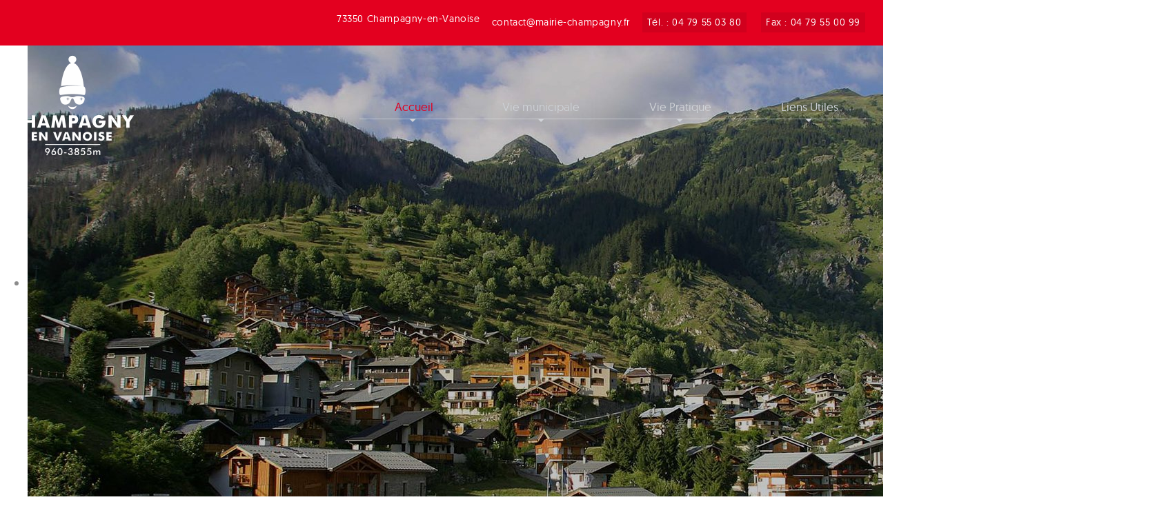

--- FILE ---
content_type: text/html; charset=utf-8
request_url: https://mairie-champagny.fr/
body_size: 14256
content:
<!DOCTYPE html>
<html lang="fr-fr" dir="ltr">
<head>
	<meta name="viewport" content="width=device-width, initial-scale=1.0" />
	<meta charset="utf-8" />
	<base href="https://mairie-champagny.fr/" />
	<meta name="description" content="site de Champagny en Vanoise, une station village de 700 habitants et 5 500 lits touristiques." />
	<meta name="generator" content="Joomla! - Open Source Content Management" />
	<title>Mairie de Champagny - Accueil</title>
	<link href="/?format=feed&amp;type=rss" rel="alternate" type="application/rss+xml" title="RSS 2.0" />
	<link href="/?format=feed&amp;type=atom" rel="alternate" type="application/atom+xml" title="Atom 1.0" />
	<link href="/templates/mairie-de-champagny/favicon.ico" rel="shortcut icon" type="image/vnd.microsoft.icon" />
	<link href="https://mairie-champagny.fr/plugins/system/ns_fontawesome/fontawesome/css/font-awesome.css" rel="stylesheet" />
	<link href="/plugins/system/jcemediabox/css/jcemediabox.css?1d12bb5a40100bbd1841bfc0e498ce7b" rel="stylesheet" />
	<link href="/plugins/system/jcemediabox/themes/standard/css/style.css?50fba48f56052a048c5cf30829163e4d" rel="stylesheet" />
	<link href="/templates/mairie-de-champagny/css/animate.css?dff167031fff7dcf52ef8a43ca3f3451" rel="stylesheet" />
	<link href="/templates/mairie-de-champagny/css/style.css?dff167031fff7dcf52ef8a43ca3f3451" rel="stylesheet" />
	<link href="/templates/mairie-de-champagny/css/template.css?dff167031fff7dcf52ef8a43ca3f3451" rel="stylesheet" />
	<link href="/templates/mairie-de-champagny/css/contact.css?dff167031fff7dcf52ef8a43ca3f3451" rel="stylesheet" />
	<link href="/templates/mairie-de-champagny/css/bootstrap.css?dff167031fff7dcf52ef8a43ca3f3451" rel="stylesheet" />
	<link href="/templates/mairie-de-champagny/css/owl.carousel.css?dff167031fff7dcf52ef8a43ca3f3451" rel="stylesheet" />
	<link href="/templates/mairie-de-champagny/css/owl.theme.css?dff167031fff7dcf52ef8a43ca3f3451" rel="stylesheet" />
	<link href="/templates/mairie-de-champagny/css/custom.css?dff167031fff7dcf52ef8a43ca3f3451" rel="stylesheet" />
	<link href="/templates/mairie-de-champagny/css/menu.css?dff167031fff7dcf52ef8a43ca3f3451" rel="stylesheet" />
	<link href="/templates/mairie-de-champagny/css/menu_sideslide.css?dff167031fff7dcf52ef8a43ca3f3451" rel="stylesheet" />
	<link href="https://mairie-champagny.fr/modules/mod_news_pro_gk5/tmpl/portal_modes/new_news_slider/style.css" rel="stylesheet" />
	<link href="/modules/mod_joomspirit_slider/assets/css/style.css" rel="stylesheet" />
	<link href="https://fonts.googleapis.com/css?family=Oswald" rel="stylesheet" media="all" />
	<link href="/plugins/system/cookiespolicynotificationbar/assets/css/cpnb-style.min.css" rel="stylesheet" />
	<link href="/plugins/system/cookiespolicynotificationbar/assets/css/balloon.min.css" rel="stylesheet" />
	<style>

			#nsp-98 .gkItem { width: 315px; }
			@media (max-width: 1240px) {#nsp-98 .gkItem { width: 250px; }}
			@media (max-width: 960px) {#nsp-98 .gkItem { width: 200px; }}
			@media (max-width: 600px) {#nsp-98 .gkItem { width: 150px; }}
		

/* BEGIN: Cookies Policy Notification Bar - J! system plugin (Powered by: Web357.com) */
.cpnb-outer { border-color: rgba(32, 34, 38, 1); }
.cpnb-outer.cpnb-div-position-top { border-bottom-width: 1px; }
.cpnb-outer.cpnb-div-position-bottom { border-top-width: 1px; }
.cpnb-outer.cpnb-div-position-top-left, .cpnb-outer.cpnb-div-position-top-right, .cpnb-outer.cpnb-div-position-bottom-left, .cpnb-outer.cpnb-div-position-bottom-right { border-width: 1px; }
.cpnb-message { color: #f1f1f3; }
.cpnb-message a { color: #ffffff }
.cpnb-button, .cpnb-button-ok, .cpnb-m-enableAllButton { -webkit-border-radius: 4px; -moz-border-radius: 4px; border-radius: 4px; font-size: 12px; color: #ffffff; background-color: rgba(59, 137, 199, 1); }
.cpnb-button:hover, .cpnb-button:focus, .cpnb-button-ok:hover, .cpnb-button-ok:focus, .cpnb-m-enableAllButton:hover, .cpnb-m-enableAllButton:focus { color: #ffffff; background-color: rgba(49, 118, 175, 1); }
.cpnb-button-decline, .cpnb-button-delete, .cpnb-button-decline-modal, .cpnb-m-DeclineAllButton { color: #ffffff; background-color: rgba(119, 31, 31, 1); }
.cpnb-button-decline:hover, .cpnb-button-decline:focus, .cpnb-button-delete:hover, .cpnb-button-delete:focus, .cpnb-button-decline-modal:hover, .cpnb-button-decline-modal:focus, .cpnb-m-DeclineAllButton:hover, .cpnb-m-DeclineAllButton:focus { color: #ffffff; background-color: rgba(175, 38, 20, 1); }
.cpnb-button-cancel, .cpnb-button-reload, .cpnb-button-cancel-modal { color: #ffffff; background-color: rgba(90, 90, 90, 1); }
.cpnb-button-cancel:hover, .cpnb-button-cancel:focus, .cpnb-button-reload:hover, .cpnb-button-reload:focus, .cpnb-button-cancel-modal:hover, .cpnb-button-cancel-modal:focus { color: #ffffff; background-color: rgba(54, 54, 54, 1); }
.cpnb-button-settings, .cpnb-button-settings-modal { color: #ffffff; background-color: rgba(90, 90, 90, 1); }
.cpnb-button-settings:hover, .cpnb-button-settings:focus, .cpnb-button-settings-modal:hover, .cpnb-button-settings-modal:focus { color: #ffffff; background-color: rgba(54, 54, 54, 1); }
.cpnb-button-more-default, .cpnb-button-more-modal { color: #ffffff; background-color: rgba(123, 138, 139, 1); }
.cpnb-button-more-default:hover, .cpnb-button-more-modal:hover, .cpnb-button-more-default:focus, .cpnb-button-more-modal:focus { color: #ffffff; background-color: rgba(105, 118, 119, 1); }
.cpnb-m-SaveChangesButton { color: #ffffff; background-color: rgba(133, 199, 136, 1); }
.cpnb-m-SaveChangesButton:hover, .cpnb-m-SaveChangesButton:focus { color: #ffffff; background-color: rgba(96, 153, 100, 1); }
@media only screen and (max-width: 600px) {
.cpnb-left-menu-toggle::after, .cpnb-left-menu-toggle-button {
content: "Catégories";
}
}
/* END: Cookies Policy Notification Bar - J! system plugin (Powered by: Web357.com) */

	</style>
	<script type="application/json" class="joomla-script-options new">{"csrf.token":"de2d2cf3cf4175adf730eb7e980e1aa6","system.paths":{"root":"","base":""}}</script>
	<script src="/media/system/js/core.js?dff167031fff7dcf52ef8a43ca3f3451"></script>
	<script src="/media/jui/js/jquery.min.js?dff167031fff7dcf52ef8a43ca3f3451"></script>
	<script src="/media/jui/js/jquery-noconflict.js?dff167031fff7dcf52ef8a43ca3f3451"></script>
	<script src="/media/jui/js/jquery-migrate.min.js?dff167031fff7dcf52ef8a43ca3f3451"></script>
	<script src="/plugins/system/jcemediabox/js/jcemediabox.js?0c56fee23edfcb9fbdfe257623c5280e"></script>
	<script src="/media/jui/js/bootstrap.min.js?dff167031fff7dcf52ef8a43ca3f3451"></script>
	<script src="/templates/mairie-de-champagny/js/animate.js?dff167031fff7dcf52ef8a43ca3f3451"></script>
	<script src="/templates/mairie-de-champagny/js/animate.min.js?dff167031fff7dcf52ef8a43ca3f3451"></script>
	<script src="/templates/mairie-de-champagny/js/bootstrap.js?dff167031fff7dcf52ef8a43ca3f3451"></script>
	<script src="/templates/mairie-de-champagny/js/jquery.js?dff167031fff7dcf52ef8a43ca3f3451"></script>
	<script src="/templates/mairie-de-champagny/js/superfish.js?dff167031fff7dcf52ef8a43ca3f3451"></script>
	<script src="/templates/mairie-de-champagny/js/menu.js?dff167031fff7dcf52ef8a43ca3f3451"></script>
	<script src="/templates/mairie-de-champagny/js/scripts.js?dff167031fff7dcf52ef8a43ca3f3451"></script>
	<script src="/templates/mairie-de-champagny/js/hoverIntent.js?dff167031fff7dcf52ef8a43ca3f3451"></script>
	<script src="/templates/mairie-de-champagny/js/owl.carousel.js?dff167031fff7dcf52ef8a43ca3f3451"></script>
	<script src="/templates/mairie-de-champagny/js/owl.carousel.min.js?dff167031fff7dcf52ef8a43ca3f3451"></script>
	<script src="/templates/mairie-de-champagny/js/jquery.sticky.js?dff167031fff7dcf52ef8a43ca3f3451"></script>
	<!--[if lt IE 9]><script src="/media/jui/js/html5.js?dff167031fff7dcf52ef8a43ca3f3451"></script><![endif]-->
	<script src="https://ajax.googleapis.com/ajax/libs/jquery/1.7/jquery.min.js"></script>
	<script src="https://mairie-champagny.fr/modules/mod_news_pro_gk5/tmpl/portal_modes/new_news_slider/script.jquery.js"></script>
	<script src="/plugins/system/cookiespolicynotificationbar/assets/js/cookies-policy-notification-bar.min.js"></script>
	<script>
(function(d){
					  var js, id = 'powr-js', ref = d.getElementsByTagName('script')[0];
					  if (d.getElementById(id)) {return;}
					  js = d.createElement('script'); js.id = id; js.async = true;
					  js.src = 'https://mairie-champagny.fr/plugins/content/powrshortcodes/powr_joomla.js';
					  js.setAttribute('powr-token','4qCAcQ7taM1557389886');
					  js.setAttribute('external-type','joomla');
					  ref.parentNode.insertBefore(js, ref);
					}(document));jQuery(window).on('load',  function() {
				
			});JCEMediaBox.init({popup:{width:"",height:"",legacy:0,lightbox:0,shadowbox:0,resize:1,icons:1,overlay:1,overlayopacity:0.8,overlaycolor:"#000000",fadespeed:500,scalespeed:500,hideobjects:0,scrolling:"fixed",close:2,labels:{'close':'Close','next':'Next','previous':'Previous','cancel':'Cancel','numbers':'{$current} of {$total}'},cookie_expiry:"",google_viewer:0},tooltip:{className:"tooltip",opacity:0.8,speed:150,position:"br",offsets:{x: 16, y: 16}},base:"/",imgpath:"plugins/system/jcemediabox/img",theme:"standard",themecustom:"",themepath:"plugins/system/jcemediabox/themes",mediafallback:0,mediaselector:"audio,video"});function do_nothing() { return; }

// BEGIN: Cookies Policy Notification Bar - J! system plugin (Powered by: Web357.com)
var cpnb_config = {"w357_position":"bottom","w357_hide_after_time":"display_always","w357_duration":"60","w357_animate_duration":"1000","w357_limit":"0","w357_message":"Nous utilisons les cookies pour améliorer votre expérience sur notre site Web. En parcourant ce site, vous acceptez notre utilisation des cookies.","w357_display_ok_btn":"1","w357_buttonText":"Ok, j\u0027ai compris !","w357_display_decline_btn":"1","w357_buttonDeclineText":"Je refuse","w357_display_cancel_btn":"0","w357_buttonCancelText":"Annuler","w357_display_settings_btn":"1","w357_buttonSettingsText":"Paramètres","w357_buttonMoreText":"Plus d\u0027infos","w357_buttonMoreLink":"","w357_display_more_info_btn":"1","w357_fontColor":"#f1f1f3","w357_linkColor":"#ffffff","w357_fontSize":"12px","w357_backgroundColor":"rgba(50, 58, 69, 1)","w357_borderWidth":"1","w357_body_cover":"1","w357_overlay_state":"0","w357_overlay_color":"rgba(10, 10, 10, 0.3)","w357_height":"auto","w357_cookie_name":"cookiesDirective","w357_link_target":"_self","w357_popup_width":"800","w357_popup_height":"600","w357_customText":"\u003Ch1\u003EA propos des cookies\u003C\/h1\u003E\r\n\u003Chr \/\u003E\r\n\u003Cdiv class=\u0022contentcockies\u0022\u003E\r\n\u003Cp\u003E Nous utilisons différents cookies sur le site pour améliorer l’interactivité du site et nos services.\u003C\/p\u003E\r\n\u003Ch3\u003EQu\u0027est-ce qu\u0027un \u0022cookie\u0022 ?\u003C\/h3\u003E\r\n\u003Cbr \/\u003E\r\n\u003Cp\u003EUn \u0022cookie\u0022 est une suite d\u0027informations, généralement de petite taille et identifié par un nom, qui peut être transmis à votre navigateur par un site web sur lequel vous vous connectez. Votre navigateur web le conservera pendant une certaine durée, et le renverra au serveur web chaque fois que vous vous y re-connecterez. Les cookies ont de multiples usages : ils peuvent servir à mémoriser votre identifiant client auprès d\u0027un site marchand, le contenu courant de votre panier d\u0027achat, un identifiant permettant de tracer votre navigation pour des finalités statistiques ou publicitaires, etc.\u003C\/p\u003E\r\n\u003C\/div\u003E","w357_more_info_btn_type":"custom_text","w357_blockCookies":"1","w357_autoAcceptAfterScrolling":"0","w357_numOfScrolledPixelsBeforeAutoAccept":"300","w357_reloadPageAfterAccept":"0","w357_enableConfirmationAlerts":"0","w357_enableConfirmationAlertsForAcceptBtn":0,"w357_enableConfirmationAlertsForDeclineBtn":0,"w357_enableConfirmationAlertsForDeleteBtn":0,"w357_confirm_allow_msg":"L\\\u0026#039;exécution de cette action activera tous les cookies définis par ce site web. Êtes-vous sûr de vouloir activer tous les cookies de ce site web ?","w357_confirm_delete_msg":"L\\\u0026#039;exécution de cette action supprimera tous les cookies définis par ce site web. Êtes-vous sûr de vouloir désactiver et supprimer tous les cookies de votre navigateur ?","w357_show_in_iframes":"0","w357_shortcode_is_enabled_on_this_page":0,"w357_base_url":"https:\/\/mairie-champagny.fr\/","w357_current_url":"https:\/\/mairie-champagny.fr\/","w357_always_display":"0","w357_show_notification_bar":true,"w357_expiration_cookieSettings":"365","w357_expiration_cookieAccept":"365","w357_expiration_cookieDecline":"180","w357_expiration_cookieCancel":"3","w357_accept_button_class_notification_bar":"cpnb-accept-btn","w357_decline_button_class_notification_bar":"cpnb-decline-btn","w357_cancel_button_class_notification_bar":"cpnb-cancel-btn","w357_settings_button_class_notification_bar":"cpnb-settings-btn","w357_moreinfo_button_class_notification_bar":"cpnb-moreinfo-btn","w357_accept_button_class_notification_bar_modal_window":"cpnb-accept-btn-m","w357_decline_button_class_notification_bar_modal_window":"cpnb-decline-btn-m","w357_save_button_class_notification_bar_modal_window":"cpnb-save-btn-m"};
// END: Cookies Policy Notification Bar - J! system plugin (Powered by: Web357.com)


// BEGIN: Cookies Policy Notification Bar - J! system plugin (Powered by: Web357.com)
var cpnb_cookiesCategories = {"cookie_categories_group0":{"cookie_category_id":"required-cookies","cookie_category_name":"Cookies Obligatoires","cookie_category_description":"Ces cookies permettent au site de fonctionner de manière optimale :\u003Cbr\/\u003E\r\ncpnb_cookiesSettings, cookiesDirective : servent à mémoriser les choix de l\u0027utilisateur enregistrés dans les paramètres de gestion des cookies, durée de conservation de 1 an.","cookie_category_checked_by_default":"2","cookie_category_status":"1"},"cookie_categories_group1":{"cookie_category_id":"analytical-cookies","cookie_category_name":"Cookies Analytiques","cookie_category_description":"Les services de mesure d\u0027audience permettent de générer des statistiques de fréquentation utiles à l\u0027amélioration du site.\u003Cbr\/\u003E\u003Cbr\/\u003E\r\nCookies tiers destinés à améliorer l’interactivité du site:\u003Cbr\/\u003E\r\n__utma, sert à distinguer les utilisateurs et les sessions, sa durée de conservation est de 2 ans\u003Cbr\/\u003E\r\n__utmt, sert à distinguer le type de demande, sa durée de conservation est de 10 minutes\u003Cbr\/\u003E\r\n__utmb, Sert à identifier une nouvelle session de visite sur le site, sa durée de conservation est de 30 minutes\u003Cbr\/\u003E\r\n__utmc, Cookie technique permettant l’interopérabilité des différents services de statistiques google analytics sa durée de conservation est d\u0027une session\u003Cbr\/\u003E\r\n__utmz, identifie la provenance de l’utilisateur, sa durée de conservation est de 6 mois","cookie_category_checked_by_default":"1","cookie_category_status":"1"},"cookie_categories_group2":{"cookie_category_id":"social-media-cookies","cookie_category_name":"Social Media","cookie_category_description":"These cookies allow you to share Website content with social media platforms (e.g., Facebook, Twitter, Instagram). We have no control over these cookies as they are set by the social media platforms themselves.","cookie_category_checked_by_default":"1","cookie_category_status":"0"},"cookie_categories_group3":{"cookie_category_id":"targeted-advertising-cookies","cookie_category_name":"Targeted Advertising Cookies","cookie_category_description":"Advertising and targeting cookies are used to deliver advertisements more relevant to you, but can also limit the number of times you see an advertisement and be used to chart the effectiveness of an ad campaign by tracking users’ clicks. They can also provide security in transactions. They are usually placed by third-party advertising networks with a website operator’s permission but can be placed by the operator themselves. They can remember that you have visited a website, and this information can be shared with other organizations, including other advertisers. They cannot determine who you are though, as the data collected is never linked to your profile. ","cookie_category_checked_by_default":"1","cookie_category_status":"0"}};
// END: Cookies Policy Notification Bar - J! system plugin (Powered by: Web357.com)


// BEGIN: Cookies Policy Notification Bar - J! system plugin (Powered by: Web357.com)
var cpnb_manager = {"w357_m_modalState":"1","w357_m_floatButtonState":"1","w357_m_floatButtonPosition":"bottom_left","w357_m_HashLink":"cookies","w357_m_modal_menuItemSelectedBgColor":"rgba(200, 200, 200, 1)","w357_m_saveChangesButtonColorAfterChange":"rgba(13, 92, 45, 1)","w357_m_floatButtonIconSrc":"https:\/\/mairie-champagny.fr\/plugins\/system\/cookiespolicynotificationbar\/assets\/icons\/cpnb-cookies-manager-icon-1-64x64.png","w357_m_floatButtonText":"Gestionnaire de cookies","w357_m_modalHeadingText":"Paramètres avances des cookies","w357_m_checkboxText":"Activé","w357_m_lockedText":"(Verrouillé)","w357_m_EnableAllButtonText":"Autoriser tous les cookies","w357_m_DeclineAllButtonText":"Refuser tous les cookies","w357_m_SaveChangesButtonText":"Enregistrer les paramètres","w357_m_confirmationAlertRequiredCookies":"Ces cookies sont strictement nécessaires pour ce site web. Vous ne pouvez pas désactiver cette catégorie de cookies. Merci de votre compréhension !"};
// END: Cookies Policy Notification Bar - J! system plugin (Powered by: Web357.com)

	</script>



<!-- BEGIN: Google Analytics -->
<script type="text/javascript">
 var _gaq = _gaq || [];
 _gaq.push(['_setAccount', 'UA-141947850-1']);
_gaq.push(['_trackPageview']);

 (function() {
  var ga = document.createElement('script'); ga.type = 'text/javascript'; ga.async = true;
  ga.src = ('https:' == document.location.protocol ? 'https://ssl' : 'http://www') + '.google-analytics.com/ga.js';
  var s = document.getElementsByTagName('script')[0]; s.parentNode.insertBefore(ga, s);
 })();
</script>
<!-- END: Google Analytics -->
</head>
<body class="site com_content view-featured no-layout no-task itemid-101 fluid">
	<!-- Body -->
	<div class="body" id="top">
		
			<!-- Header -->
			<header class="header" role="banner">
				<div class="header-inner clearfix">
				<div class="top-call ">
					<div class="container animated slideInRight">
						

<div class="custom"  >
	<div class="bloc_adr">
<div class="footer-content">
<div>73350 Champagny-en-Vanoise</div>
<div class="email info2"><a class="ml-react-markdown-inline-token ml-react-markdown-token-link" href="mailto:contact@mairie-champagny.fr" rel="noopener noreferrer"><span class="ml-react-markdown-inline-token ml-react-markdown-token-raw">contact@mairie-champagny.fr</span></a></div>
<div class="tel info2">Tél. : 04 79 55 03 80</div>
<div class="fax info2">Fax : 04 79 55 00 99</div>
<div class="fb info2"><!-- START: Modules Anywhere --><!--  Modules Anywhere Message: Le module ne peut être placé car il n'est pas publié ou assigné à cette page. --><!-- END: Modules Anywhere --></div>
</div>
</div></div>

					</div>
				</div>				<nav class="main-nav">
					<div class="container">
						<a class="brand pull-left animated bounceInDown" href="/">
							<img src="https://mairie-champagny.fr/images/mairie-de-champagny/Champagny_Marie_Logo_Blanc.png" alt="Mairie de Champagny" />													</a>
						<div class="header-search pull-right">
							
						</div>
						
                          <div class="menu-content wow slideInRight" >
                                                        <div class="nav_m"><ul class="nav menu sf-menu mod-list">
<li class="item-101 default current active deeper parent"><a href="/" >Accueil</a><ul class="nav-child unstyled small"><li class="item-133"><a href="/accueil/mot-du-maire" >Le mot du Maire</a></li></ul></li><li class="item-102 deeper parent"><a href="/vie-municipale" >Vie municipale</a><ul class="nav-child unstyled small"><li class="item-141 deeper parent"><a href="/vie-municipale/conseil-municipal" >Conseil Municipal</a><ul class="nav-child unstyled small"><li class="item-209"><a href="/vie-municipale/conseil-municipal/comptes-rendus" >Comptes Rendus</a></li><li class="item-189"><a href="/vie-municipale/conseil-municipal/commissions" >Commissions</a></li><li class="item-210"><a href="/vie-municipale/conseil-municipal/equipe-municipale" >Equipe Municipale</a></li><li class="item-142"><a href="/vie-municipale/conseil-municipal/bulletins-municipaux" >Bulletins municipaux</a></li><li class="item-223"><a href="/vie-municipale/conseil-municipal/arretes-municipaux" >Arrêtés </a></li><li class="item-229"><a href="/vie-municipale/conseil-municipal/deliberations" >Délibérations</a></li></ul></li><li class="item-134"><a href="/vie-municipale/projets" >Projets</a></li><li class="item-224"><a href="/vie-municipale/travaux" >Travaux / Réalisations</a></li><li class="item-187"><a href="/vie-municipale/urbanisme" >Urbanisme</a></li><li class="item-211"><a href="/vie-municipale/eau" >Eau</a></li><li class="item-212"><a href="/vie-municipale/intercommunalite" >Intercommunalité</a></li><li class="item-213"><a href="/vie-municipale/services-municipaux" >Services Municipaux</a></li></ul></li><li class="item-104 deeper parent"><a href="#" >Vie Pratique</a><ul class="nav-child unstyled small"><li class="item-169"><a href="/vie-pratique/demarches-administratives" >Démarches Administratives</a></li><li class="item-138 deeper parent"><a href="/vie-pratique/enfance-jeunesse" >Enfance &amp; Jeunesse</a><ul class="nav-child unstyled small"><li class="item-225"><a href="/vie-pratique/enfance-jeunesse/ecole" >Ecole</a></li><li class="item-226"><a href="/vie-pratique/enfance-jeunesse/petite-enfance" >Petite enfance</a></li><li class="item-279"><a href="/vie-pratique/enfance-jeunesse/transport-scolaire" >Transport Scolaire</a></li></ul></li><li class="item-276 deeper parent"><a href="/vie-pratique/sante-et-social" >Santé et Social</a><ul class="nav-child unstyled small"><li class="item-277"><a href="/vie-pratique/sante-et-social/registre-des-personnes-vulnerables" >Registre des Personnes Vulnérables</a></li><li class="item-278"><a href="/vie-pratique/sante-et-social/transport-solidaire" >Transport Solidaire</a></li><li class="item-280"><a href="/vie-pratique/sante-et-social/blablacar-daily" >Blablacar Daily</a></li><li class="item-288"><a href="/vie-pratique/sante-et-social/pass-region-seniors" >Pass'Région Seniors</a></li></ul></li><li class="item-214 deeper parent"><a href="/vie-pratique/prestations" >Prestations</a><ul class="nav-child unstyled small"><li class="item-219"><a href="/vie-pratique/prestations/piscine" >Piscine</a></li><li class="item-220"><a href="/vie-pratique/prestations/cinema" >Cinéma</a></li><li class="item-264"><a href="https://espaceglacialis.fr/fr/" >Espace Glacialis</a></li><li class="item-222"><a href="/vie-pratique/prestations/domaine-nordique" >Domaine Nordique</a></li><li class="item-230"><a href="/vie-pratique/prestations/tennis" >Tennis</a></li><li class="item-263"><a href="/vie-pratique/prestations/stationnement-payant" >Stationnement / Bornes de recharge</a></li></ul></li><li class="item-215"><a href="/vie-pratique/salles-municipales" >Salles Municipales</a></li><li class="item-253 deeper parent"><a href="/vie-pratique/environnement" >Environnement</a><ul class="nav-child unstyled small"><li class="item-254"><a href="/vie-pratique/environnement/decheteries" >Déchèteries</a></li><li class="item-255"><a href="/vie-pratique/environnement/isdi-du-torchet" >ISDI du Torchet</a></li><li class="item-274"><a href="/vie-pratique/environnement/vide-maison-par-antropia" >Vide Maison par Antropia</a></li><li class="item-256"><a href="/vie-pratique/environnement/affouage" >Affouage</a></li><li class="item-257"><a href="/vie-pratique/environnement/ruches" >Ruches</a></li><li class="item-267"><a href="/vie-pratique/environnement/rapport-rse" >Rapport RSE</a></li><li class="item-275"><a href="/vie-pratique/environnement/champagny-s-engage-vers-un-tourisme-durable" >Champagny s'engage vers un tourisme durable</a></li><li class="item-272"><a href="/vie-pratique/environnement/reglement-de-voirie" >Règlement de Voirie</a></li><li class="item-285"><a href="/vie-pratique/environnement/coach-renov" >Coach Rénov</a></li></ul></li><li class="item-139"><a href="/vie-pratique/vie-associative" >Vie associative</a></li><li class="item-216"><a href="/vie-pratique/les-hameaux" >Les Hameaux</a></li></ul></li><li class="item-105 deeper parent"><a href="/liens-utiles" >Liens Utiles</a><ul class="nav-child unstyled small"><li class="item-196"><a href="https://www.champagny.com/" target="_blank" rel="noopener noreferrer">Office du Tourisme</a></li><li class="item-231"><a href="http://espaceglacialis.fr/fr/" target="_blank" rel="noopener noreferrer">Espace Glacialis</a></li><li class="item-197"><a href="https://www.vanoise-parcnational.fr/fr" target="_blank" rel="noopener noreferrer">Parc National</a></li><li class="item-218"><a href="/liens-utiles/bulletins-municipaux" >Bulletins municipaux</a></li></ul></li></ul>
</div>
                            <div class="mobile-nav"><a href="#"><i class="fa fa-bars" aria-hidden="true"></i></a></div>
                                            		</div>
						
										
					</div></nav>
				</div>
			</header>
			<div class="bloc_banner">
						<div class="moduletablebanner">
						


<style scoped type="text/css">
	
	#flexslider-95 {
	background-color : transparent;
	}
	
	#flexslider-95 .flex-control-paging li a.flex-active {
	background-color: #98c138; 
	}
	
	#flexslider-95 .slide-desc-box > div > div {
	background : #000000;
	background : transparent;
	}
	
	#flexslider-95 .slide-desc {
	font-family: 'Oswald', sans-serif;
	}
	
	#flexslider-95 .slide-desc-box .slide-title {
	font-family: 'Oswald', sans-serif;
	}
	
		
		
	
		
		
		@media screen and (min-width: 980px) {
	
		#flexslider-95 ul.slides {
		margin:0;
		}
		
	}
		
		
		
		@media screen and (max-width: 979px) and (min-width: 768px) {
		
		#flexslider-95 ul.slides {
		margin:0;
		}
		
	}
		
		
		
		@media screen and (max-width: 767px) {
		
		#flexslider-95 ul.slides {
		margin:0;
		}
		
	}
		
	/***************		Text and buttons in small screen 		***********************/
	
		@media screen and (max-width: 768px) {
		
		#flexslider-95, #flexslider-95 .slides li {
		height: auto;
		overflow:hidden !important;
		}
		
		#flexslider-95 .slides, #flexslider-95 .slides li {
		background: #eeeeee !important;
		}
		
		#flexslider-95 .slide-desc-box {
		position:relative;
		top:inherit !important;
		bottom:inherit !important;
		transform:none !important;
		}
		
		#flexslider-95 .slide-desc-box > div {
		display:block;
		transform: none !important;
		text-shadow: none !important;
		box-shadow: none !important;
		opacity:1 !important;
		}
		
		#flexslider-95 .slide-desc-box > div > div {
		display:block;
		max-width:none !important;
		background: #eeeeee;
		-webkit-animation : none !important;
		animation : none !important;
		padding: 12px 2 0px 22px;
		text-align:center !important;
		}
		
		.flex-active-slide .anim-js-rotate-letters .slide-title span {
		-webkit-animation : none !important;
		animation : none !important;
		}
		
		#flexslider-95 .slide-desc-box .slide-title {
		text-shadow: none !important;
		color: #444444 !important;;
		font-size: 16px !important;
		-webkit-animation : anim-js-simple-fade 1s ease !important;
		animation : anim-js-simple-fade 1s ease !important;
		}
		
		#flexslider-95 .slide-desc-box .slide-title span {
		color: #444444 !important;;
		font-size: 16px !important;
		min-width:0 !important;
		}
		
		#flexslider-95 .slide-desc-box .slide-desc {
		text-shadow: none !important;
		color: #444444 !important;
		font-size: 13px !important;
		-webkit-animation : anim-js-simple-fade 1s ease !important;
		animation : anim-js-simple-fade 1s ease !important;
		}
		
		#flexslider-95 .slide-desc-box .slide-desc span {
		color: #444444 !important;
		font-size: 13px !important;
		}
				
		#flexslider-95.position-nav-bottom .flex-control-nav {
		top:9px;
		bottom:inherit;
		}
		
		/**		disable kenburns effect  	**/
		
		#flexslider-95 .slides.kenburns img {
		-webkit-animation : none !important;
		animation : none !important;
		}
				
	}
	
		@media screen and (max-width: 500px) {
	
		#flexslider-95 .slide-desc-box {
		display:none !important;
		}
		
	}
		
		@media screen and (max-width: 500px) {
	
		#flexslider-95 .flex-control-nav, #flexslider-95 .flex-direction-nav {
		display:none !important;
		}
		
		#flexslider-95 .slide-desc-box {
		padding:0 15px;
		}
		
	}
		
	
</style>

<script src="/modules/mod_joomspirit_slider/assets/js/jquery.flexslider-min.js" type="text/javascript"></script>

<!-- Buggyfill script to improve the compatibility of modern viewport units	-->

	

	<div id="flexslider-95"  class="flexslider  theme-without-shadow theme-border-00 theme-border-radius-00  white-arrow  color-nav-light slide-horizontal no_text_shadow" >
	 
		<ul class="slides no-kenburns" >
			<li class='no-text-shadow'><div class='jslider-image'><a target='_self' href='/tourisme-et-vie-pratique' ><img title='' alt='' src='https://mairie-champagny.fr/images/mairie-de-champagny/slideshow.jpg' /><span class='image-height-fixed' style='background-image: url(https://mairie-champagny.fr/images/mairie-de-champagny/slideshow.jpg);'></span></a></div><div class='slide-desc-box Center no-shadow anim-js-slide anim-js-text' ><div data-100-top='text-shadow: 0px 0px 0px rgba(0,0,0,1);-webkit-transform: translateY(0px) rotateX(0deg);-ms-transform: translateY(0px) rotateX(0deg);transform: translateY(0px) rotateX(0deg);opacity:1;' data--180-top='text-shadow: 55px 70px 8px rgba(0, 0, 0, 1);-webkit-transform: translateY(-60px) rotateX(20deg);-ms-transform: translateY(-60px) rotateX(20deg);transform: translateY(-60px) rotateX(20deg);opacity:0;' data-anchor-target='#flexslider-95'><div class='bg-default' ><div class='slide-title'  style='max-width:560px;color:#ffffff;font-size:25;'><span class='span-js-title'>Une station village</span></div><div class='slide-desc' style='max-width:560px;color:#ffffff;font-size:73.6;'><span><div class="info_slg">de 580 habitants </div>et 5 500 lits touristiques</span><span class='read-more-slider'><a target='_self' href='/tourisme-et-vie-pratique' style='color:#ffffff;'>En savoir plus</a></span></div></div></div></div></li><li class='no-text-shadow'><div class='jslider-image'><img title='' alt='' src='https://mairie-champagny.fr/images/mairie-de-champagny/slideshow.jpg' /><span class='image-height-fixed' style='background-image: url(https://mairie-champagny.fr/images/mairie-de-champagny/slideshow.jpg);'></span></div></li> 
		</ul>
		  
				
			  
	</div>
	
		

<script type="text/javascript">
  jQuery(window).load(function() {
    jQuery('#flexslider-95').flexslider({
        animation: "slide",
        easing:"linear",								// I disable this option because there was a bug with Jquery easing and Joomla 3.X
 		direction: "horizontal",        //String: Select the sliding direction, "horizontal" or "vertical"
		slideshowSpeed: 6500, 			// How long each slide will show
		animationSpeed: 1, 			// Slide transition speed
    	directionNav: true, 
    	prevText: "<",
		nextText: ">",
    	controlNav: false,    
    	pauseOnHover: true,
    	initDelay: 0,
    	randomize: false,
    	smoothHeight: false,
    	touch: false,
    	keyboardNav: true
    	
    });
  });
</script>

	<script src="/modules/mod_joomspirit_slider/assets/js/skrollr.min.js" type="text/javascript"></script>
	<script type="text/javascript">
		
		var s = skrollr.init({
		   	smoothScrolling: true
    	});
    		
    	if( (/Android|iPhone|iPad|iPod|BlackBerry|Windows Phone/i).test(navigator.userAgent || navigator.vendor || window.opera)){
    		skrollr.init().destroy();
		}
		
	</script>

		</div>
	
			</div>
					<div class="moduletable">
						

<div class="custom"  >
	<div class="boxes">
<div class="container">
<div class="bloc_boxes">
<div class="col-sm-3 wow fadeIn" data-wow-duration="2s" data-wow-delay=".2s">
<div class="box box1"><a href="/vie-municipale/conseil-municipal/bulletins-municipaux">Dernier Bulletin Municipal</a></div>
</div>
<div class="col-sm-3 wow fadeInDown" data-wow-duration="2s" data-wow-delay=".4s">
<div class="box box2"><a href="/vie-municipale/conseil-municipal?id=80">Dernier Compte Rendu</a></div>
</div>
<div class="col-sm-3 wow fadeInDown" data-wow-duration="2s" data-wow-delay=".6s">
<div class="box box3"><a class="jcepopup" href="/carte-interactive" target="_blank" data-mediabox="1">Carte interactive</a></div>
</div>
<div class="col-sm-3 wow fadeInDown" data-wow-duration="2s" data-wow-delay=".8s">
<div class="box box4"><!-- START: Modules Anywhere --><div class="search mod_search93">
	<form action="/" method="post" class="form-inline" role="search">
		<label for="mod-search-searchword93" class="element-invisible">Rechercher</label> <input name="searchword" id="mod-search-searchword93" maxlength="200"  class="inputbox search-query input-medium" type="search" size="228" placeholder="Recherche..." />		<input type="hidden" name="task" value="search" />
		<input type="hidden" name="option" value="com_search" />
		<input type="hidden" name="Itemid" value="101" />
	</form>
</div>
<!-- END: Modules Anywhere --></div>
</div>
</div>
</div>
</div></div>
		</div>
	
			
			<div class="row-fluid">
				
				<main id="content" role="main" class="">
					<!-- Begin Content -->
							<div class="moduletable">
						

<div class="custom"  >
	<div class="intro  wow fadeInUp">
<div class="container">
<h2>Bienvenue sur le site de <br /> <span class="subtitle">Champagny en Vanoise</span></h2>
<p>Vous trouverez ici une multitude d'informations sur notre commune de Champagny en Vanoise qui fait partie des domaines skiables de " La Plagne " et de " Paradiski " et qui est également l'une des portes du Parc National de la Vanoise.</p>
<div class="signa">René Ruffier Lanche</div>
</div>
</div></div>
		</div>
	
					<div class="compte  wow fadeInUp">
						<div class="container">
						<div id="system-message-container">
	</div>

						<div class="blog-featured" itemscope itemtype="https://schema.org/Blog">
<div class="page-header">
	<h1>
	Accueil	</h1>
</div>
<div class="items-leading clearfix">
			<div class="leading-0 clearfix"
			itemprop="blogPost" itemscope itemtype="https://schema.org/BlogPosting">
			

	<h2 class="item-title" itemprop="headline">
			<a href="/2-mairie-de-champagny/1-accueil" itemprop="url">
			Accueil		</a>
		</h2>








 



		</div>
			</div>



</div>

						</div>
					</div>
					
					<div class="actu wow fadeInUp">
								<div class="moduletable_new">
						<div class="gkNspPM gkNspPM-NewNewsSlider" id="nsp-98"><div class="gkListWrapper" data-arrows="0"><div class="gkList" data-interval="0"><div class="gkItem"><div class="gkItemWrap"><a href="/vie-pratique/sante-et-social/pass-region-seniors" class="gkImageWrapper"><img class="gkImage" src="/images/documents/actualites/RARA_LRVT_RS_Pass_Senior_1440x1020_B.jpg" alt="" width="160" height="120" /></a><h2 class="gkTitle"><a href="/vie-pratique/sante-et-social/pass-region-seniors">Pass'Région Seniors</a></h2></div></div><div class="gkItem"><div class="gkItemWrap"><a href="/8-actualites/515-meilleurs-voeux-pour-2026" class="gkImageWrapper"><img class="gkImage" src="/images/documents/actualites/Voeux.jpg" alt="" width="160" height="120" /></a><h2 class="gkTitle"><a href="/8-actualites/515-meilleurs-voeux-pour-2026">Meilleurs Vœux pour 2026</a></h2></div></div><div class="gkItem"><div class="gkItemWrap"><a href="/8-actualites/510-fermeture-hivernale-chemin-de-la-fenetre-iv-piste-du-seil" class="gkImageWrapper"><img class="gkImage" src="/images/documents/actualites/images.png" alt="" width="160" height="120" /></a><h2 class="gkTitle"><a href="/8-actualites/510-fermeture-hivernale-chemin-de-la-fenetre-iv-piste-du-seil">Fermeture hivernale Chemin de la Fenêtre IV, Piste du Seil</a></h2></div></div><div class="gkItem"><div class="gkItemWrap"><a href="/8-actualites/509-arrete-reglementant-la-detention-et-la-consommation-de-protoxyde-d-azote" class="gkImageWrapper"><img class="gkImage" src="/images/documents/actualites/Illustrationminisite3.png" alt="" width="160" height="120" /></a><h2 class="gkTitle"><a href="/8-actualites/509-arrete-reglementant-la-detention-et-la-consommation-de-protoxyde-d-azote">Arrêté Préfectoral réglementant la détention et la consommation de protoxyde d'azote</a></h2></div></div><div class="gkItem"><div class="gkItemWrap"><a href="/8-actualites/507-fermeture-hivernale-route-de-friburge" class="gkImageWrapper"><img class="gkImage" src="/images/documents/actualites/images.png" alt="" width="160" height="120" /></a><h2 class="gkTitle"><a href="/8-actualites/507-fermeture-hivernale-route-de-friburge">Fermeture hivernale route menant au Laisonnay et à Friburge</a></h2></div></div><div class="gkItem"><div class="gkItemWrap"><a href="/8-actualites/505-elections-municipales-2026" class="gkImageWrapper"><img class="gkImage" src="/images/documents/actualites/Elections/Elections-municipales-2026.jpg" alt="" width="160" height="120" /></a><h2 class="gkTitle"><a href="/8-actualites/505-elections-municipales-2026">Elections Municipales 2026</a></h2></div></div><div class="gkItem"><div class="gkItemWrap"><a href="/8-actualites/502-stationnement-payant-a-compter-du-13-12-2025" class="gkImageWrapper"><img class="gkImage" src="/images/documents/Articles/Capture_dcran_2024-11-04_135416.jpg" alt="" width="160" height="120" /></a><h2 class="gkTitle"><a href="/8-actualites/502-stationnement-payant-a-compter-du-13-12-2025">Stationnement Payant à compter du 13/12/2025</a></h2></div></div><div class="gkItem"><div class="gkItemWrap"><a href="/vie-pratique/sante-et-social/registre-des-personnes-vulnerables" class="gkImageWrapper"><img class="gkImage" src="/images/documents/actualites/Affiche_Personnes_Vulnrables.png" alt="" width="160" height="120" /></a><h2 class="gkTitle"><a href="/vie-pratique/sante-et-social/registre-des-personnes-vulnerables">Registre des Personnes Vulnérables</a></h2></div></div><div class="gkItem"><div class="gkItemWrap"><a href="/vie-pratique/sante-et-social/blablacar-daily" class="gkImageWrapper"><img class="gkImage" src="/images/documents/actualites/21475_493_RS-1__1.png" alt="" width="160" height="120" /></a><h2 class="gkTitle"><a href="/vie-pratique/sante-et-social/blablacar-daily">BlaBlaCar Daily</a></h2></div></div><div class="gkItem"><div class="gkItemWrap"><a href="/vie-pratique/sante-et-social/transport-solidaire" class="gkImageWrapper"><img class="gkImage" src="/images/documents/actualites/Transport-solidaire-Val-Vanoise_page-0001.jpg" alt="" width="160" height="120" /></a><h2 class="gkTitle"><a href="/vie-pratique/sante-et-social/transport-solidaire">Transport Solidaire</a></h2></div></div></div></div><a class="lien_actu" href="/actualite">Actu</a></div>		</div>
			<div class="moduletable">
						

<div class="custom"  >
	<p>&nbsp;</p>
<div class="intro  wow fadeInUp">
<div>&nbsp;</div>
<div class="container" style="display: flex; flex-wrap: wrap; justify-content: center;">
<div style="margin: 2rem;"><a href="/vie-municipale/conseil-municipal/arretes-municipaux" target="_self"> <img style="width: 300px; height: 200px; object-fit: cover; border-radius: 100%;" src="/images/mairie-de-champagny/arrete-1.jpg" alt="" /><br /> Arrêtés Municipaux </a></div>
<div style="margin: 2rem;"><a href="/vie-municipale/conseil-municipal/deliberations" target="_self"> <img style="width: 300px; height: 200px; object-fit: cover; border-radius: 100%;" src="/images/mairie-de-champagny/délibérations-ok-560x292.jpg" alt="" /><br /> Délibérations </a></div>
</div>
</div></div>
		</div>
			<div class="moduletable">
						

<div class="custom"  >
	<div class="intro  wow fadeInUp">
<div><span style="font-size: 24pt; color: #e3001f;">Nos Prestations</span></div>
<div>&nbsp;</div>
<div class="container" style="display: flex; flex-wrap: wrap; justify-content: center;">
<div style="margin: 2rem;"><a href="/vie-pratique/prestations/piscine" target="_self"> <img style="width: 300px; height: 200px; object-fit: cover; border-radius: 100%;" src="/images/documents/REGIES/P11.jpg" alt="" /><br /> Piscine Municipale </a></div>
<div style="margin: 2rem;"><a href="/vie-pratique/prestations/cinema" target="_self"> <img style="width: 300px; height: 200px; object-fit: cover; border-radius: 100%;" src="/images/documents/REGIES/6476914.jpg" alt="" /><br /> Cinéma </a></div>
<div style="margin: 2rem;"><a href="/vie-pratique/prestations/domaine-nordique" target="_self"><img style="width: 300px; height: 200px; object-fit: cover; border-radius: 100%;" src="/images/documents/REGIES/173757205_2302970359836947_235132027975853942_n.jpg" alt="" /><br /> Site Nordique </a></div>
<div style="margin: 2rem;"><a href="/vie-pratique/prestations/tennis" target="_self"><img style="width: 300px; height: 200px; object-fit: cover; border-radius: 100%;" src="/images/tennis.jpg" alt="" /><br /> Tennis </a></div>
<div style="margin: 2rem;"><a href="/vie-pratique/prestations/stationnement-payant" target="_self"><img style="width: 300px; height: 200px; object-fit: cover; border-radius: 100%;" src="/images/carsharing.jpg" alt="" /><br /> Stationnement / Borne de recharge </a></div>
<div style="margin: 2rem;"><a href="https://espaceglacialis.fr/" target="_self"><img style="width: 300px; height: 200px; object-fit: cover; border-radius: 100%;" src="/images/espaceglacialis.jpg" alt="" /><br /> Espace Glacialis </a></div>
</div>
</div></div>
		</div>
	
					</div>
					
							<div class="moduletable">
						

<div class="custom"  >
	<div class="bloc_even">
<div class="container">
<div class="col-sm-7">
<div class="bloc_offre wow slideInLeft">
<h1>Recrutement<br /><span class="subtitle">Offres d'emploi</span></h1>
<div class="plus"><a href="/vie-municipale/recrutement-offres-demploi">Voir toutes les offres</a></div>
<div><!-- START: Modules Anywhere -->	<div class="nspMain " id="nsp-nsp-116" data-config="{
				'animation_speed': 400,
				'animation_interval': 5000,
				'animation_function': 'Fx.Transitions.Expo.easeIn',
				'news_column': 1,
				'news_rows': 10,
				'links_columns_amount': 1,
				'links_amount': 3
			}">		
				
					<div class="nspArts bottom" style="width:100%;">
								<div class="nspArtScroll1">
					<div class="nspArtScroll2 nspPages1">
																	<div class="nspArtPage active nspCol1">
																				<div class="nspArt nspCol1" style="padding:0 16px 10px 0;">
								<h4 class="nspHeader tleft fnone has-image"><a href="/9-offre-d-emploi/514-stagiaire-assistant-habitat-hebergement-touristique-sigp"  title="Stagiaire Assistant Habitat Hébergement  Touristique SIGP" target="_self">Stagiaire Assistant Habitat Hébergement &hellip;</a></h4><p class="nspInfo nspInfo1 tright fright">06-01-2026</p><p class="nspText tleft fleft">
</p>							</div>
																															<div class="nspArt nspCol1" style="padding:0 16px 10px 0;">
								<h4 class="nspHeader tleft fnone has-image"><a href="/9-offre-d-emploi/486-responsable-des-activites-de-pleine-nature"  title="Responsable des activités de pleine nature" target="_self">Responsable des activités de pleine natu&hellip;</a></h4><p class="nspInfo nspInfo1 tright fright">07-08-2025</p><p class="nspText tleft fleft">
</p>							</div>
												</div>
																</div>

									</div>
			</div>
		
				
			</div>
<!-- END: Modules Anywhere --></div>
</div>
</div>
<div class="col-sm-2">
<div class="tempurature wow slideInRight" data-wow-duration="2s" data-wow-delay=".4s"><a class="weatherwidget-io" href="https://forecast7.com/fr/45d456d69/champagny-en-vanoise/" data-label1="CHAMPAGNY-EN-VANOISE" data-label2="WEATHER" data-theme="original" data-basecolor="#e20020" data-highcolor="#ffffff" data-lowcolor="#000000" data-raincolor="#000000">CHAMPAGNY-EN-VANOISE WEATHER</a></div>
</div>
<div class="col-sm-3">
<div class="calendrier wow slideInRight" data-wow-duration="2s" data-wow-delay=".6s">
<h2>Événements</h2>
<!-- START: Modules Anywhere --><script type="text/javascript">
$jq(document).ready(function(){
	$jq('#mod_jem_cal_110_navi_nojs').css("display", "none");
	$jq('#mod_jem_cal_110_navi_ajax').css("display", "table-caption");
});
function mod_jem_cal_click_110(url) {
	$jq('#eventcalq110').load(url, function () {
		$jq(".hasTooltip").tooltip();
	});
}
</script>
<div class="eventcalq" id="eventcalq110"><table class="mod_jemcalq_calendar" cellspacing="0" cellpadding="0">
<caption class="mod_jemcalq_calendar-month" id="mod_jem_cal_110_navi_nojs" style="display:table-caption"><a href="/?&amp;modjemcal_id=110&amp;modjemcal_month=01&amp;modjemcal_year=2025" title="Janvier 2025">&lt;&lt;</a>&nbsp;&nbsp;<a href="/?&amp;modjemcal_id=110&amp;modjemcal_month=12&amp;modjemcal_year=2025" title="Décembre 2025">&lt;</a>&nbsp;&nbsp;<span class="evtq_home"><a href="/?&amp;modjemcal_id=110&amp;modjemcal_month=01&amp;modjemcal_year=2026" title="Janvier 2026">Janvier&nbsp;2026</a></span>&nbsp;&nbsp;<a href="/?&amp;modjemcal_id=110&amp;modjemcal_month=2&amp;modjemcal_year=2026" title="Février 2026">&gt;</a>&nbsp;&nbsp;<a href="/?&amp;modjemcal_id=110&amp;modjemcal_month=01&amp;modjemcal_year=2027" title="Janvier 2027">&gt;&gt;</a></caption><caption class="mod_jemcalq_calendar-month" id="mod_jem_cal_110_navi_ajax" style="display:none"><a href="/" title="Janvier 2025" onClick="mod_jem_cal_click_110('https://mairie-champagny.fr/?option=com_ajax&amp;module=jem_cal&amp;format=raw&amp;Itemid=101&amp;modjemcal_id=110&amp;modjemcal_month=01&amp;modjemcal_year=2025'); return false;">&lt;&lt;</a>&nbsp;&nbsp;<a href="/" title="Décembre 2025" onClick="mod_jem_cal_click_110('https://mairie-champagny.fr/?option=com_ajax&amp;module=jem_cal&amp;format=raw&amp;Itemid=101&amp;modjemcal_id=110&amp;modjemcal_month=12&amp;modjemcal_year=2025'); return false;">&lt;</a>&nbsp;&nbsp;<span class="evtq_home"><a href="#" title="Janvier 2026" onClick="mod_jem_cal_click_110('https://mairie-champagny.fr/?option=com_ajax&amp;module=jem_cal&amp;format=raw&amp;Itemid=101&amp;modjemcal_id=110&amp;modjemcal_month=01&amp;modjemcal_year=2026'); return false;">Janvier&nbsp;2026</a></span>&nbsp;&nbsp;<a href="#" title="Février 2026" onClick="mod_jem_cal_click_110('https://mairie-champagny.fr/?option=com_ajax&amp;module=jem_cal&amp;format=raw&amp;Itemid=101&amp;modjemcal_id=110&amp;modjemcal_month=2&amp;modjemcal_year=2026'); return false;">&gt;</a>&nbsp;&nbsp;<a href="#" title="Janvier 2027" onClick="mod_jem_cal_click_110('https://mairie-champagny.fr/?option=com_ajax&amp;module=jem_cal&amp;format=raw&amp;Itemid=101&amp;modjemcal_id=110&amp;modjemcal_month=01&amp;modjemcal_year=2027'); return false;">&gt;&gt;</a></caption><tr><th class="mod_jemcalq_daynames" abbr="Lun">&nbsp;Lu&nbsp;</th><th class="mod_jemcalq_daynames" abbr="Mar">&nbsp;Ma&nbsp;</th><th class="mod_jemcalq_daynames" abbr="Mer">&nbsp;Me&nbsp;</th><th class="mod_jemcalq_daynames" abbr="Jeu">&nbsp;Je&nbsp;</th><th class="mod_jemcalq_daynames" abbr="Ven">&nbsp;Ve&nbsp;</th><th class="mod_jemcalq_daynames" abbr="Sam">&nbsp;Sa&nbsp;</th><th class="mod_jemcalq_daynames" abbr="Dim">&nbsp;Di&nbsp;</th></tr>
<tr><td class="mod_jemcalq">&nbsp;</td><td class="mod_jemcalq">&nbsp;</td><td class="mod_jemcalq">&nbsp;</td><td class="mod_jemcalq_calday"><span class="nolink">&nbsp;&nbsp;1</span></td><td class="mod_jemcalq_calday"><span class="nolink">&nbsp;&nbsp;2</span></td><td class="mod_jemcalq_calday"><span class="nolink">&nbsp;&nbsp;3</span></td><td class="mod_jemcalq_calday"><span class="nolink">&nbsp;&nbsp;4</span></td></tr>
<tr><td class="mod_jemcalq_calday"><span class="nolink">&nbsp;&nbsp;5</span></td><td class="mod_jemcalq_calday"><span class="nolink">&nbsp;&nbsp;6</span></td><td class="mod_jemcalq_calday"><span class="nolink">&nbsp;&nbsp;7</span></td><td class="mod_jemcalq_calday"><span class="nolink">&nbsp;&nbsp;8</span></td><td class="mod_jemcalq_calday"><span class="nolink">&nbsp;&nbsp;9</span></td><td class="mod_jemcalq_calday"><span class="nolink">10</span></td><td class="mod_jemcalq_calday"><span class="nolink">11</span></td></tr>
<tr><td class="mod_jemcalq_calday"><span class="nolink">12</span></td><td class="mod_jemcalq_calday"><span class="nolink">13</span></td><td class="mod_jemcalq_calday"><span class="nolink">14</span></td><td class="mod_jemcalq_calday"><span class="nolink">15</span></td><td class="mod_jemcalq_calday"><span class="nolink">16</span></td><td class="mod_jemcalq_calday"><span class="nolink">17</span></td><td class="mod_jemcalq_calday"><span class="nolink">18</span></td></tr>
<tr><td class="mod_jemcalq_calday"><span class="nolink">19</span></td><td class="mod_jemcalq_calday"><span class="nolink">20</span></td><td class="mod_jemcalq_calday"><span class="nolink">21</span></td><td class="mod_jemcalq_calday"><span class="nolink">22</span></td><td class="mod_jemcalq_calday"><span class="nolink">23</span></td><td class="mod_jemcalq_caltoday"><span class="nolink">24</span></td><td class="mod_jemcalq_calday"><span class="nolink">25</span></td></tr>
<tr><td class="mod_jemcalq_calday"><span class="nolink">26</span></td><td class="mod_jemcalq_calday"><span class="nolink">27</span></td><td class="mod_jemcalq_calday"><span class="nolink">28</span></td><td class="mod_jemcalq_calday"><span class="nolink">29</span></td><td class="mod_jemcalq_calday"><span class="nolink">30</span></td><td class="mod_jemcalq_calday"><span class="nolink">31</span></td><td class="mod_jemcalq">&nbsp;</td></tr>
</table>
</div><!-- END: Modules Anywhere -->
</div>
</div>
</div>
</div></div>
		</div>
	
					<div class="clearfix"></div>
					
					<!-- End Content -->
				</main>
				
			</div>
	</div>
	<!-- Footer -->
	<footer class="footer" role="contentinfo">
		<div class="container">
			

<div class="custom"  >
	<div class="footer-adr wow fadeInDown">
<div class="titre info2">
<h2>Contactez-nous<br /><span class="subtitle">Mairie de Champagny</span></h2>
</div>
<div class="map1 info2"><span class="info_adr">73350 Champagny-en-Vanoise</span>E-mail :<a class="ml-react-markdown-inline-token ml-react-markdown-token-link" href="mailto:contact@mairie-champagny.fr" rel="noopener noreferrer"><span class="ml-react-markdown-inline-token ml-react-markdown-token-raw">contact@mairie-champagny.fr</span></a></div>
<div class="tel1 info2">Tél. : 04 79 55 03 80<br /> Fax : 04 79 55 00 99</div>
<div class="hor1 info2">Du Lundi au Vendredi de 8h à 12h et de 14h à 17h<br /> Fermeture le mercredi et week end</div>
</div>
<div class="fcb_footer">
<div class="suive"><!-- START: Modules Anywhere --><!--  Modules Anywhere Message: Le module ne peut être placé car il n'est pas publié ou assigné à cette page. --><!-- END: Modules Anywhere --></div>
</div></div>


<div class="custom"  >
	<div><img style="width: 100%;" src="/images/Illiwap.jpg" alt="" /></div>
<div class="box_logo wow fadeInUp">
<div class="part1" style="text-align: middle;"><br />
<div class="col-sm-4"><img style="width: 126px; height: 163px;" src="/images/documents/Logo_Flocon_vert_1_flocon_Negatif.png" alt="" data-mce-width="126" data-mce-height="163" /></div>
<div class="col-sm-4"><img style="width: 142px; height: 119px;" src="/images/documents/Champagny_Marie_Logo_Noir.png" alt="" data-mce-width="142" data-mce-height="119" /></div>
<div class="col-sm-4"><img style="width: 123px; height: 161px;" src="/images/documents/Articles/image003.jpg" alt="image003" data-mce-width="123" data-mce-height="161" /></div>
</div>
<div class="part1" style="text-align: middle;"><br />
<div class="col-sm-3"><img style="width: 153px; height: 91px;" src="/images/documents/Articles/Image5.jpg" alt="Image5" data-mce-width="153" data-mce-height="91" /></div>
<div class="col-sm-3"><img src="/images/mairie-de-champagny/val_vanoise.png" alt="" /></div>
<div class="col-sm-3"><img style="width: 125px; height: 127px;" src="/images/documents/Articles/Image3.jpg" alt="Image3" data-mce-width="125" data-mce-height="127" /></div>
<div class="col-sm-3"><img src="/images/mairie-de-champagny/parc_national.png" alt="" /></div>
</div>
</div></div>

		</div>
		<div class="copy">
                <div class="container" >
							<div class="moduletable">
						

<div class="custom"  >
	<div class="menu-foot">
<ul>
<li><a href="/component/content/?id=12&amp;Itemid=129">Marchés publics</a></li>
<li><a class="jcepopup" href="/carte-interactive" data-mediabox="1">Carte interactive</a></li>
<li><a href="/vie-municipale/recrutement-offres-demploi">Recrutement / Offres d'emploi</a></li>
<li><a href="/mentions-legales">Mentions légales</a></li>
<li><a href="/donnees-personnelles">Données personnelles</a></li>
</ul>
</div></div>
		</div>
	
					<div class="info_copy">
					<img src="/images/teamblanc.png" /> &copy; Copyright 2026 <strong>Mairie de Champagny</strong> 
                    </div>
                </div>
            </div>
	</footer>
                        <div class="site-overlay"></div>
<div class="menu-wrap" id="menu-wrap">
	<nav class="mobile-menu">
		 <ul class="nav menu sf-menu mod-list">
<li class="item-101 default current active deeper parent"><a href="/" >Accueil</a><ul class="nav-child unstyled small"><li class="item-133"><a href="/accueil/mot-du-maire" >Le mot du Maire</a></li></ul></li><li class="item-102 deeper parent"><a href="/vie-municipale" >Vie municipale</a><ul class="nav-child unstyled small"><li class="item-141 deeper parent"><a href="/vie-municipale/conseil-municipal" >Conseil Municipal</a><ul class="nav-child unstyled small"><li class="item-209"><a href="/vie-municipale/conseil-municipal/comptes-rendus" >Comptes Rendus</a></li><li class="item-189"><a href="/vie-municipale/conseil-municipal/commissions" >Commissions</a></li><li class="item-210"><a href="/vie-municipale/conseil-municipal/equipe-municipale" >Equipe Municipale</a></li><li class="item-142"><a href="/vie-municipale/conseil-municipal/bulletins-municipaux" >Bulletins municipaux</a></li><li class="item-223"><a href="/vie-municipale/conseil-municipal/arretes-municipaux" >Arrêtés </a></li><li class="item-229"><a href="/vie-municipale/conseil-municipal/deliberations" >Délibérations</a></li></ul></li><li class="item-134"><a href="/vie-municipale/projets" >Projets</a></li><li class="item-224"><a href="/vie-municipale/travaux" >Travaux / Réalisations</a></li><li class="item-187"><a href="/vie-municipale/urbanisme" >Urbanisme</a></li><li class="item-211"><a href="/vie-municipale/eau" >Eau</a></li><li class="item-212"><a href="/vie-municipale/intercommunalite" >Intercommunalité</a></li><li class="item-213"><a href="/vie-municipale/services-municipaux" >Services Municipaux</a></li></ul></li><li class="item-104 deeper parent"><a href="#" >Vie Pratique</a><ul class="nav-child unstyled small"><li class="item-169"><a href="/vie-pratique/demarches-administratives" >Démarches Administratives</a></li><li class="item-138 deeper parent"><a href="/vie-pratique/enfance-jeunesse" >Enfance &amp; Jeunesse</a><ul class="nav-child unstyled small"><li class="item-225"><a href="/vie-pratique/enfance-jeunesse/ecole" >Ecole</a></li><li class="item-226"><a href="/vie-pratique/enfance-jeunesse/petite-enfance" >Petite enfance</a></li><li class="item-279"><a href="/vie-pratique/enfance-jeunesse/transport-scolaire" >Transport Scolaire</a></li></ul></li><li class="item-276 deeper parent"><a href="/vie-pratique/sante-et-social" >Santé et Social</a><ul class="nav-child unstyled small"><li class="item-277"><a href="/vie-pratique/sante-et-social/registre-des-personnes-vulnerables" >Registre des Personnes Vulnérables</a></li><li class="item-278"><a href="/vie-pratique/sante-et-social/transport-solidaire" >Transport Solidaire</a></li><li class="item-280"><a href="/vie-pratique/sante-et-social/blablacar-daily" >Blablacar Daily</a></li><li class="item-288"><a href="/vie-pratique/sante-et-social/pass-region-seniors" >Pass'Région Seniors</a></li></ul></li><li class="item-214 deeper parent"><a href="/vie-pratique/prestations" >Prestations</a><ul class="nav-child unstyled small"><li class="item-219"><a href="/vie-pratique/prestations/piscine" >Piscine</a></li><li class="item-220"><a href="/vie-pratique/prestations/cinema" >Cinéma</a></li><li class="item-264"><a href="https://espaceglacialis.fr/fr/" >Espace Glacialis</a></li><li class="item-222"><a href="/vie-pratique/prestations/domaine-nordique" >Domaine Nordique</a></li><li class="item-230"><a href="/vie-pratique/prestations/tennis" >Tennis</a></li><li class="item-263"><a href="/vie-pratique/prestations/stationnement-payant" >Stationnement / Bornes de recharge</a></li></ul></li><li class="item-215"><a href="/vie-pratique/salles-municipales" >Salles Municipales</a></li><li class="item-253 deeper parent"><a href="/vie-pratique/environnement" >Environnement</a><ul class="nav-child unstyled small"><li class="item-254"><a href="/vie-pratique/environnement/decheteries" >Déchèteries</a></li><li class="item-255"><a href="/vie-pratique/environnement/isdi-du-torchet" >ISDI du Torchet</a></li><li class="item-274"><a href="/vie-pratique/environnement/vide-maison-par-antropia" >Vide Maison par Antropia</a></li><li class="item-256"><a href="/vie-pratique/environnement/affouage" >Affouage</a></li><li class="item-257"><a href="/vie-pratique/environnement/ruches" >Ruches</a></li><li class="item-267"><a href="/vie-pratique/environnement/rapport-rse" >Rapport RSE</a></li><li class="item-275"><a href="/vie-pratique/environnement/champagny-s-engage-vers-un-tourisme-durable" >Champagny s'engage vers un tourisme durable</a></li><li class="item-272"><a href="/vie-pratique/environnement/reglement-de-voirie" >Règlement de Voirie</a></li><li class="item-285"><a href="/vie-pratique/environnement/coach-renov" >Coach Rénov</a></li></ul></li><li class="item-139"><a href="/vie-pratique/vie-associative" >Vie associative</a></li><li class="item-216"><a href="/vie-pratique/les-hameaux" >Les Hameaux</a></li></ul></li><li class="item-105 deeper parent"><a href="/liens-utiles" >Liens Utiles</a><ul class="nav-child unstyled small"><li class="item-196"><a href="https://www.champagny.com/" target="_blank" rel="noopener noreferrer">Office du Tourisme</a></li><li class="item-231"><a href="http://espaceglacialis.fr/fr/" target="_blank" rel="noopener noreferrer">Espace Glacialis</a></li><li class="item-197"><a href="https://www.vanoise-parcnational.fr/fr" target="_blank" rel="noopener noreferrer">Parc National</a></li><li class="item-218"><a href="/liens-utiles/bulletins-municipaux" >Bulletins municipaux</a></li></ul></li></ul>

	</nav>
	<button class="close-button" id="close-button">Close Menu</button>
</div>  
	<script>
!function(d,s,id){var js,fjs=d.getElementsByTagName(s)[0];if(!d.getElementById(id)){js=d.createElement(s);js.id=id;js.src='https://weatherwidget.io/js/widget.min.js';fjs.parentNode.insertBefore(js,fjs);}}(document,'script','weatherwidget-io-js');
</script>
	
</body>
</html>


--- FILE ---
content_type: text/css
request_url: https://mairie-champagny.fr/templates/mairie-de-champagny/css/style.css?dff167031fff7dcf52ef8a43ca3f3451
body_size: 2098
content:
/* Portal Mode - News Blocks */

.gkNspPM-GridNews > figure {
	-webkit-box-sizing: border-box;
	-moz-box-sizing: border-box;
	box-sizing: border-box;
	float: left;
	border: none;
	margin: 0;
	overflow: hidden;
	position: relative;
	width: 50%;
	padding: 0;
	margin-right: 10px;
	transition: all .4s;
}

.gkNspPM-GridNews[data-cols="1"] > figure { width: 100% !important; }
.gkNspPM-GridNews[data-cols="2"] > figure {width: 49% !important;padding-right: 25px;    margin-top: 84px;}
.gkNspPM-GridNews[data-cols="3"] > figure {width: 32% !important;}
.gkNspPM-GridNews[data-cols="4"] > figure { width: 25% !important; }

.gkNspPM-GridNews figure > a {
	overflow: hidden !important;
	width: 100% !important;
}

.gkNspPM-GridNews figure > a > img {
	display: block;
	-webkit-transition: all .3s ease-out;
	-moz-transition: all .3s ease-out;
	-ms-transition: all .3s ease-out;
	-o-transition: all .3s ease-out;
	transition: all .3s ease-out;
	width: auto;
      max-width: 350px;
}

.gkNspPM-GridNews figure > a:hover > img {
    transform: none !important;
}


.gkNspPM-GridNews figcaption {
	-webkit-box-sizing: border-box;
	-moz-box-sizing: border-box;
	box-sizing: border-box;
	display: inline-block;
	height: 100%;
	padding: 0;
	right: 0;
	text-align: left;
	top: 0;
	-webkit-transform: translate3d(0, 0, 0);
	-moz-transform: translate3d(0, 0, 0);
	-ms-transform: translate3d(0, 0, 0);
	-o-transform: translate3d(0, 0, 0);
	transform: translate3d(0, 0, 0);
	width: 100% !important;
	margin-top: 50px !important;
	height: auto;
}



.gkNspPM-GridNews figcaption > div {
    position: relative !important;
    width: 100% !important;
    float: left !important;
	/*background: #fff !important;*/
	text-align: left;
	transform: none;
}
.gkNspPM-GridNews figcaption:before {content:none !important;}

.gkNspPM-GridNews time {
	color: #696969 !important;
	font-size: 16px !important;
	text-transform: uppercase;
}

.gkNspPM-GridNews hr.separator {
	margin: 25px auto 0 auto!important;
	padding: 0 0 25px 0!important;
	display: none;
}

.gkNspPM-GridNews figcaption a {
	text-transform: initial;
	font-size: 18px;
	color: #fff;
	line-height: 30px;
	margin-bottom: 20px;
	text-transform: uppercase;
}
.gkNspPM-GridNews figcaption h3 {
	text-align: left;
	background: none;
	margin-bottom: 0;
	padding-bottom: 0;
	margin-top: 0;
}
.gkNspPM-GridNews figcaption p {
	color: #565a63!important;
	font-size: 16px;
	margin: 0;
	font-weight: 300;
	text-align: justify;
	line-height: 21px;
}

.gkNspPM-GridNews figcaption a:active,
.gkNspPM-GridNews figcaption a:focus,
.gkNspPM-GridNews figcaption a:hover {

}

.gkNspPM-GridNews > a {
    background: #e3001f !important;
    color: #fff;
    font-size: 14px;
    line-height: 51px;
    text-transform: uppercase;
    position: absolute;
    top: 0;
    bottom: 0;
    left: 0;
    width:122px;
    height: auto !important;
	padding: 0 !important;
	text-align:center;    
	text-decoration: underline;	
}

.gkNspPM-GridNews > a:active,
.gkNspPM-GridNews > a:focus,
.gkNspPM-GridNews > a:hover {
	text-decoration: none;
}

/* Inverted blocks */
.gkNspPM-NewNewsSlider{z-index:0;}
.moduletable_new .gkNspPM-NewNewsSlider {
    width: 100% !important;
    max-width: 1300px !important;
    margin: 0 auto;
}
/*
.moduletable_new .gkNspPM-NewNewsSlider:before{
	content: '';
    position: absolute;
    left: 0;
    top: 0;
    bottom: 0;
    background: #e20020;
    width: 120px;
	z-index:0;
}
*/
.gkNspPM-NewNewsSlider a{color:#fff;    position: relative;}

.gkNspPM-NewNewsSlider a.lien_actu{    
	display: none;
    padding: 0px 31px 20px;
    font-family: 'playfair_displaybold';
    font-size: 27px;
    text-decoration: none;
	position:relative;
}
.gkNspPM-NewNewsSlider a.lien_actu:before{
	content:'';
	position:absolute;
	bottom: 15px;
	left: 15px;
	right: 15px;
	background:#fff;
	height: 3px;
}
.gkNspPM-NewNewsSlider a.lien_actu:hover{ 
	color:#000;
}
.gkNspPM-NewNewsSlider a.lien_actu:hover:before{background:#000;}
.gkNspPM-NewNewsSlider .gkTitle a{color:#343638;}
.gkNspPM-GridNews  figcaption {
	position:relative !important;
	background: none;
    width: auto !important;
	margin-top: 0 !important;
}
.gkNspPM-NewNewsSlider .gkTitle{margin:0 !important;}
.gkNspPM-NewNewsSlider .gkListWrapper {
	margin: 0 auto !important;
	overflow: hidden;
}
.gkNspPM-NewNewsSlider .gkList {
    position: relative;
    z-index: 0;
	text-align: center;
}
.moduletable_new  .gkNspPM-NewNewsSlider .gkPrev, .gkNspPM-NewNewsSlider .gkNext{   
	left: 40px !important;    
	width: 55px !important;
    height: 55px !important;
}
.moduletable_new  .gkNspPM-NewNewsSlider .gkPrev{top:60% !important;background:url(../images/prev_act.png) no-repeat left center; display:none;}
.moduletable_new  .gkNspPM-NewNewsSlider .gkNext{top:35% !important; background:url(../images/next_act.png) no-repeat left center; display:none;}
.moduletable_new  .gkNspPM-NewNewsSlider .gkImageWrapper{    
    margin: 36px 0;
	float:none;
}
.moduletable_new .gkNspPM-NewNewsSlider .gkTitle{
	color:#343638;
	font-size:21.9px;
	font-family: 'playfair_displaybold';
    background: #fff;
    padding: 30px 21px;
	border-bottom: 12px solid #e20020;
	min-height: 180px;
}

.moduletable_new  .gkNspPM-NewNewsSlider .gkImage {
    display: block;
    width: 100% !important;
    height: 180px !important;
}
.moduletable_new .gkNspPM-NewNewsSlider .gkItemWrap {
    margin: 20px 0px !important;
}
/*************bloc offre************/
.bloc_offre .gkNspPM-NewNewsSlider .gkPrev, .bloc_offre .gkNspPM-NewNewsSlider .gkNext{   
	left: 13px !important;    
	width: 55px !important;
    height: 55px !important;
}
.bloc_offre  .gkNspPM-NewNewsSlider .gkPrev{top:57% !important;background:url(../images/offre_prev.png) no-repeat left center;}
.bloc_offre  .gkNspPM-NewNewsSlider .gkNext{top:38% !important; background:url(../images/offre_next.png) no-repeat left center;}
.bloc_offre  .gkNspPM-NewNewsSlider .gkImageWrapper{    float: none !important;}
.bloc_offre  .gkNspPM-NewNewsSlider .gkImage {
    display: block;
    width: 100% !important;
    height: 180px !important;
}
.bloc_offre .gkNspPM-NewNewsSlider .gkItem {
    float: left;
    width: 568px;
}
/********************* Page travaux **************** */
.itemid-110.fluid  .gkNspPM-GridNews figure > a, .itemid-131.fluid  .gkNspPM-GridNews figure > a, .itemid-151.fluid  .gkNspPM-GridNews figure > a {
    overflow: hidden !important;
    width: auto !important;
    display: table;
}
.itemid-110.fluid  .gkNspPM-GridNews[data-cols="2"] > figure, .itemid-131.fluid  .gkNspPM-GridNews[data-cols="2"] > figure, .itemid-151.fluid  .gkNspPM-GridNews[data-cols="2"] > figure {
    width: 100% !important;
    background: url(../images/bg_compte.jpg) repeat top center;
    padding: 32px 40px;
	margin-top:15px;
}

.itemid-110.fluid .gkNspPM-GridNews figcaption > div, .itemid-131.fluid .gkNspPM-GridNews figcaption > div, .itemid-151.fluid .gkNspPM-GridNews figcaption > div{   
	width: auto !important;
    transform: none;
    padding-left: 140px;
      max-width: 870px;
}
.itemid-110.fluid  .gkNspPM-GridNews figure.inverse > a, .itemid-131.fluid  .gkNspPM-GridNews figure.inverse > a, .itemid-151.fluid  .gkNspPM-GridNews figure.inverse > a {
    float: left;
}
.itemid-110.fluid   h3, .itemid-131.fluid   h3, .itemid-151.fluid   h3  {
    margin-bottom: 30px;
}
.itemid-110.fluid   h3 a, .itemid-131.fluid   h3 a, .itemid-151.fluid   h3 a {
    font-family: 'playfair_displaybold';
    font-size: 24px;
    color: #000;
}

 .gkNspPM-GridNews figcaption h3 a:hover, .gkNspPM-GridNews figcaption h3 a:focus ,.gkNspPM-GridNews figcaption h3 a:active{
	 color: #e20020 !important;
}
.itemid-110.fluid   .gkNspPM-GridNews time, .itemid-131.fluid   .gkNspPM-GridNews time, .itemid-151.fluid   .gkNspPM-GridNews time {
    color: #fdd9d9 !important;
    font-size: 29.3px !important;
    text-transform: uppercase;
    position: absolute;
    top: 0;
    left: 29px;
    width: 66px;
    text-align: center;
    background: #e3001f;
    font-family: impact;
    padding: 28px 3px;
}
/***************/
#nsp-98 .gkItem {
    width: 18% !important;
    min-width: 230px;
    display: inline-flex;
    margin: 5px 1%;
    float: none!important;
}
.gkNspPM-NewNewsSlider .gkItemWrap {
    margin-right: 65px !important;
}
.fa-chevron-left:before, .fa-chevron-right:before{content:none !important;}
/* Mobile devices */

@media (max-width: 1040px) {
	.gkNspPM-GridNews hr.separator {
		margin: 10px 0 0 0!important;
		padding: 0 0 10px 0!important;
		width: 130px;
	}
	.gkNspPM-GridNews figcaption a {
		font-size: 16px;
	}
}

@media (max-width: 840px) {
	

	.gkNspPM-GridNews[data-cols="2"] > figure,
	.gkNspPM-GridNews[data-cols="3"] > figure,
	.gkNspPM-GridNews[data-cols="4"] > figure {
		width: 100%;
	}
}

@media (max-width: 640px) {
	.gkNspPM-GridNews[data-cols="2"] > figure,
	.gkNspPM-GridNews[data-cols="3"] > figure,
	.gkNspPM-GridNews[data-cols="4"] > figure {
		width: 100%;
		margin-bottom: 21px;
	}
	.gkNspPM-GridNews figcaption {
		clear: both;
		position: static;
		width: 100%;
	}
	.gkNspPM-GridNews figure a {
		position: relative;
		width: 100%;
		z-index: 1;
	}
	.gkNspPM-GridNews figcaption > div {
		padding: 32px 20px;
		position: static;
		-webkit-transform: none;
		-moz-transform: none;
		-ms-transform: none;
		-o-transform: none;
		transform: none;
	}
}
@media (max-width: 414px) {
  .moduletable_new .gkNspPM-NewNewsSlider .gkTitle{    
    font-size: 18px;
    padding: 30px 7px;
    max-width: 274px;
    width: 100%;
  }
}

@media (max-width: 360px) {
  .moduletable_new .gkNspPM-NewNewsSlider .gkTitle{    
    font-size: 16px;
  }
}


--- FILE ---
content_type: text/css
request_url: https://mairie-champagny.fr/templates/mairie-de-champagny/css/template.css?dff167031fff7dcf52ef8a43ca3f3451
body_size: 7083
content:
@font-face {
    font-family: 'allison_scriptregular';
    src: url('fonts/allison_script/allison_script-webfont.woff2') format('woff2'),
         url('fonts/allison_script/allison_script-webfont.woff') format('woff');
    font-weight: normal;
    font-style: normal;

}
@font-face {
    font-family: 'playfair_displaybold';
    src: url('fonts/playfair_display_bold/playfairdisplay-bold-webfont.woff2') format('woff2'),
         url('fonts/playfair_display_bold/playfairdisplay-bold-webfont.woff') format('woff');
    font-weight: normal;
    font-style: normal;

}
@font-face {
    font-family: 'geomanistregular';
    src: url('fonts/geomanist_regular/geomanist-regular-webfont.eot');
    src: url('fonts/geomanist_regular/geomanist-regular-webfont.eot?#iefix') format('embedded-opentype'),
         url('fonts/geomanist_regular/geomanist-regular-webfont.woff2') format('woff2'),
         url('fonts/geomanist_regular/geomanist-regular-webfont.woff') format('woff'),
         url('fonts/geomanist_regular/geomanist-regular-webfont.ttf') format('truetype'),
         url('fonts/geomanist_regular/geomanist-regular-webfont.svg#geomanistregular') format('svg');
    font-weight: normal;
    font-style: normal;

}
@font-face {
    font-family: 'ralewaylight';
    src: url('fonts/raleway_light/raleway-light-webfont.woff2') format('woff2'),
         url('fonts/raleway_light/raleway-light-webfont.woff') format('woff');
    font-weight: normal;
    font-style: normal;

}
@font-face {
    font-family: 'ralewayextrabold';
    src: url('fonts/raleway_extra_bold/raleway-extrabold-webfont.woff2') format('woff2'),
         url('fonts/raleway_extra_bold/raleway-extrabold-webfont.woff') format('woff');
    font-weight: normal;
    font-style: normal;

}


@font-face {
    font-family: 'playfair_displayblack';
    src: url('fonts/playfair_display_black/playfairdisplay-black-webfont.woff2') format('woff2'),
         url('fonts/playfair_display_black/playfairdisplay-black-webfont.woff') format('woff');
    font-weight: normal;
    font-style: normal;

}
.table-responsive {
    overflow-x: hidden !important;
  }
.search .btn-group.pull-left {
    display: none;
}
.form_jem {
    border-collapse: inherit;
    width: 100%;
    max-width: 1300px;
}
div#jem #jem_filter{    
  background: #e3001f;
  color: #fff;
  border: 1px solid rgba(234, 238, 241, .48);
}
div#jem .inputbox,div#jem .inputbox:hover{
    background-color: rgba(0, 0, 0, 0.2);
  color: #fff;
}
div#jem table.eventtable td, div#jem table.eventtable tr:hover td {
    background-color: #fff; border: 1px solid rgba(234, 238, 241, .48);
}
div#jem table.eventtable th {
    background-color: #e3001f; border: 1px solid rgba(234, 238, 241, .48);
}
div#jem .copyright{display:none !important;}
div#jem{    margin-top: 215px !important;    background-color:#fff !important;border:none !important;}
div#jem h2{    color: #fff;    background: none repeat scroll 0% 0% #e3001f !important;    border: none !important;}
div#jem a {
    color: #e3001f;
}
div#jem a:active, div#jem a:hover, div#jem a:focus{
    color: #e3001f;
}
/* ------------------------------------------ NAV ---------------------------------------------------------------------------------*/
.mobile-nav {
    display: none;
}
nav.mobile-menu .sf-menu {
    width: 100%;
}
div#sticky-wrapper {
    position: absolute;
    left: 0;
    right: 0;
    margin: auto;
}
nav.main-nav {
    position: relative;
    z-index: 100;
    height: 85px;
    padding-top: 4px;
   
    box-shadow: none;
    transition: box-shadow .4s;
    
}
.is-sticky nav.main-nav {
    background: url(../images/rainbow-bar.jpg) top repeat-x #333032db !important;
    box-shadow: 0 0 30px rgba(0,0,0,.1);
    z-index: 100;
}
nav.main-nav .nav-wrapper {
    display: grid;
    grid-template-columns: auto auto;
    justify-content: space-between;
    margin-top: 30px;transition: margin .4s;
}
.is-sticky nav.main-nav .nav-wrapper{
	 margin-top: 10px;
	 transition: margin .4s;
}
nav.main-nav #sf-menu {
    align-self: center;
    width: 100%;
    display: flex;
    justify-content: space-between;
    height: 100%;
}
nav.main-nav .mobile-nav {
    display: none;
    text-align: right;
    align-self: center;
}
nav.main-nav .mobile-nav a {
    display: block;
    text-decoration: none;
    text-transform: uppercase;
    color: #222;
    line-height: 40px;
    font-size: 24px;
    margin: 35px auto 0;
    max-width: 40px;
     /* background: #e3001f;*/
}
nav.main-nav .mobile-nav i.fa {
    /*background: #e3001f;*/
    text-align: center;
    color: #ffffff;
    width: 40px;
    line-height: 40px;
    border-radius: 0;
    display: inline-block;
}
nav.main-nav .mobile-nav i.fa:before {
	content:url(../images/img_mobile.png)  !important;
}
nav.main-nav .mobile-nav i.fa:hover {
	color: #000;
}
.menu-content{
	position:relative;
}
.itemid-149.fluid header.header , .itemid-150.fluid header.header, .itemid-151.fluid header.header{
    position: relative;
    background: #fafafa;
    padding-bottom: 15px;
}
.itemid-149.fluid h2, .itemid-150.fluid h2 {
    font-size: 25px;
    font-family: 'playfair_displaybold' !important;
}
body {
	background: #fff;
    color: #8c8c8c !important;
    border: none !important;
    font-size: 18px !important;
    font-family: 'geomanistregular' !important;
}
h1, h2, h3, h4, h5, h6, .h1, .h2, .h3, .h4, .h5, .h6{
	font-family: 'geomanistregular';
}

body a{
  color: #e3001f;
}
body a:hover, body a:active, body a:focus{
  color: #e3001f;
}
nav.navigation-1{
    position: absolute;
    display: none;
    text-align: center;
    right: 15px;
    bottom: 3px;
    margin: 0 auto;
    z-index: 1;
}
nav.navigation-1 a{color:#fff;    font-size: 25px;}
nav#navigation-1 {
    display: none;
}
.top-call {
    background: #e3001f;
    color: #fff;
    font-size: 13.5px;
    padding: 18px 0 19px;
	overflow: hidden;
}
.bloc_adr{
	position:relative;
	max-width: 777px;
	float:right;
	letter-spacing:0.6px;
	width: 100%;
}
.bloc_adr a{color:#fff;}
.bloc_adr a:hover{color:#fff !important; text-decoration:underline;}
.footer-content, .footer-adr {
    display: flex;
    justify-content: space-between;
    flex-wrap: wrap;

}
.footer-content .info2{display:table;margin:0;padding: 5px 7px;}
.footer-adr .info2{display:table;margin:0;}
.footer-adr  a{    color: #e3001f;    text-decoration: underline;}
.footer-adr  a:hover{    color: #e3001f;text-decoration:none;}
.footer-adr {
    color: #555555;
    font-size: 17.32px;
}
.footer-adr h2{color:#767676;font-size:18.3px;letter-spacing:5px;margin:0;}
.footer-adr h2 span.subtitle{ font-family: 'playfair_displaybold';font-size:43.5px;color:#343638;letter-spacing: 0;}
.tel, .fax{background:#d1001d;margin-right: 11px !important;}
.fb{padding: 0px 4px !important;width: 31px;    text-align: center;}
span.info_adr {
    display: block;
}
ul.genius li{    margin-right: 0 !important;    padding: 3px 5px !important;}

.fcb_footer {
    position: relative;
    display: table;
    width: 100%;
	    padding: 25px 0 0;
}
.fcb_footer:before {
    content:'';
    position: absolute;
    left:0;
    right:0;
    bottom:10px;
    border-bottom:1px solid #eaeef1;
    
}

.suive {
    position: relative;
    background: #fff;
    max-width: 160px;
    float: right;
    display: inline-block;
    padding: 0 0px 0 22px;
    font-family: 'playfair_displaybold';
    font-size: 14.6px;
    width: 100%;
}
.suive a{color: #343638;}
.suive a:hover{color: #343638;}
.suive .mod_sociallinksgenius {
    display: inline-block;
}
.suive ul.genius li a {
    color: #000;
}
.suive ul.genius{max-width:25px;position: relative;display: inline-block;}

.part1 {
    position: relative;
    float: left;
    text-align: center;
    /*max-width: 444px;*/
    width: 100%;
}

.part2 {
    position: relative;
    float: right;    
	max-width: 760px;
    width: 100%;
}
td.acyfield_1 {
    display: none;
}
td.acyfield_2 {
    border: 8px solid #f0f0f0;
    border-right: none;    
	padding: 0 !important;
    height: 80px !important;
	display: block;
	position:relative;
}
td.acyfield_2 input, textarea{box-shadow:none !important;    height: 64px;    border: none;    width: 350px;}
.box_logo {
    padding: 50px 0;
    position: relative;
	float: left;
	width:100%;
}
.box_logo h2 {
    float: left;
    position: relative;
    max-width: 265px;
    color: #777777;
    font-size: 18px;
    letter-spacing: 5px;
}
.box_logo h2  span.subtitle{
	color:#e20020;
	font-size:43.5px;
	font-family: 'playfair_displaybold';
}

table.acym_form {
    float: right;
    max-width: 483px;
    width: 100%;
}
td.acysubbuttons .btn-primary{
	color:#fff !important;
	background:#e20020 !important;
	font-size:19.3px !important;
	font-family: 'geomanistregular' !important;
	padding: 0 19px !important;
    text-align: center;
	border-radius: 0px !important;
    height: 80px !important;
}
td.acysubbuttons .btn-primary:hover{color:#000 !important;}
ul.genius {
    margin: 0px auto !important;
    padding: 0px !important;
    list-style: none !important;
	width: 31px;
    border: 1px solid rgba(255, 255, 255, .66);
}
	

header.header {
    padding: 0px;
    z-index: 999;
    width: 100%;
	position: absolute;
}
.is-sticky nav.main-nav {
    position: absolute !important;
}
.page-header {
    padding-bottom: 0px !important;
    margin: 0px !important;
    border-bottom: none !important;
}
.contenu {
    width: 100% !important;
    background: url(../images/bg_compte.jpg) repeat top center;
    padding: 32px 40px;
    margin-top: 15px;
}
.itemid-134.fluid h2 , .contenu h2 {
	font-family: 'playfair_displaybold';
    font-size: 28px;
    color: #e3001f;
}
.contenu img.news-img {
    margin-bottom: 20px;
}
.contenu  p {
    margin: 0 0 15px;
}
/*********************** Slideshow  Slogan *************************/
.bg-default {
	position:relative;
    z-index: 4;
	text-shadow: none !important;
	font-family: 'geomanistregular' !important;
}
#flexslider-95 .slide-desc-box .slide-title, #flexslider-95 .slide-desc{	
	font-family: 'geomanistregular' !important;
	text-shadow: -5px 0px 5px rgba(0, 0, 0, .75);
	font-size: 44px;
}
.moduletable.overlay{
    position: relative;
}

p.small {
    height: 330px;
    overflow: hidden;
}
.moduletable.overlay p {
    margin:0 !important;
}
.moduletable.overlay:before {
    content:'';
    position: absolute;
    top: 0;
    bottom: 0;
    left: 0;
    right: 0;
    background: rgba(0, 0, 1, .24);
}
span.span-js-title {
    font-size: 24px !important;
    letter-spacing: 5px !important;
    font-weight: normal !important;
}
.info_slg {
    font-family: 'playfair_displaybold';
    font-size: 73px;
}
.skrollable.skrollable-between {
    opacity: 1 !important;
}


.moduletablebanner {
    position: relative;
}
.flexslider .slides img{height: 824px !important;}

img.slide {
    width: 100%;
}
.flex-direction-nav a{
	width:80px !important;
}
a.flex-prev {
    background: url(../images/prev_slide.png) no-repeat center !important;
	left: 16% !important;
}
a.flex-next {
    background: url(../images/next_slide.png) no-repeat center !important;
	right: 16% !important;
}
.slide-desc-box{    
	top: 66.5% !important;
}

.read-more-slider {
	display: block !important;
	background: #e20523;
	max-width: 176px;
	width: 100%;
	margin: 61px auto 0  !important;
	line-height: 24px;
	position:relative;
		font-family: 'geomanistregular' !important;
	font-size: 14.7px;
	padding: 10px 0 9px;
	letter-spacing:.5px;
    text-shadow: none;
}
.read-more-slider:before {
	content:'';
	position:absolute;
	left: 0;
	right:0;
	bottom: -2px;
	height: 4px;
	width: 44px;
	background: #ed5454;
	margin: 0 auto;
}
.read-more-slider:after {
	content:'';
	position:absolute;
	left: 0;
	right:0;
	bottom: -4px;
	height: 4px;
	width: 4px;
	background: #fff;
	margin: 0 auto;
}
.read-more-slider a {
	text-transform: uppercase;
	text-decoration: none !important;
}
.read-more-slider a:hover {color:#000 !important;}
.pull-left{margin-top:10px;}
.header-search.pull-right {
    font-family: 'phenomenathin';
    color: #b5b5b5;
    font-size: 26px;
    text-transform: uppercase;
    max-width: 410px;
    width: 100%;
}

span.num {
    color: #50882f;
	font-family: 'phenomenaregular';
}
/*************** Recherche ************/
dt.result-title {
    color: #df0320 !important;
}
dl.search-results a {
    color: #df0320 !important;
}
button.btn.hasTooltip {
    background: #df0320;
    color: #fff;
}
button.btn.hasTooltip:hover {background:#000;}
/***************************** Contenu ***********************/
.intro {
	position: relative; 
	text-align:center;
    padding: 80px 0 30px;
}

.intro h2 , .compte h1 {
    font-size: 18.4px;
    text-align: center;
    padding: 0 0 50px;
    margin: 0;
    position:relative;
    text-transform: uppercase;
    color: #777777;
    letter-spacing:5px;
}

.itemid-101.fluid  .compte{padding:0;}
.itemid-131.fluid .compte {
    border-bottom: 5px solid #f0f0f0;
    
}
.itemid-101.fluid .compte h1{
	padding: 53px 0 20px;
    margin: 70px 0 20px;
}
.itemid-101.fluid .items-leading.clearfix {
    display: none;
}
.search h1 {
    display: none;
}
.compte {
	position: relative;
    padding: 50px 0;
}
.compte h1 {text-transform: none !important;}
.intro h2 span.subtitle, .compte h1 span.subtitle {
	font-family: 'playfair_displaybold';
	font-size:56px;
	color:#343638;
	letter-spacing:0px;
    text-transform: none;
    display: block;
}

.signa{
	  font-family: 'allison_scriptregular';
	  font-size:36px;
	  color:#242a3a;
}
.itemid-102.fluid .signa, .itemid-133.fluid .signa{    margin-top: 55px;}
main#content {
    position: relative;
}

.itemid-101.fluid .compte p{ margin: 0 0 10px !important;}
p {
    margin: 0 0 35px !important;
}

.page_maire {
    position: relative;
    text-align: center;
}
p.parag1 {
    color: #ed5454;
    font-size: 24px;
    max-width: 1025px;
    margin: 0 auto 35px !important;
}

/********************   Page projets  ********************/
.itemid-134.fluid .gkNspPM-GridNews[data-cols="2"] > figure {
    width: 49% !important;
    margin-top: 54px;
    background: url(../images/bg_compte.jpg) repeat top center;
    padding: 35px 40px 0;
    position: relative;
    height: auto;
    border-bottom: 2px solid #cfcfcf;
}
.itemid-134.fluid .gkNspPM-GridNews[data-cols="2"] > figure:before {
	content:'';
	position:absolute;
	top:0;
	right:0;
	background:url(../images/before_proj.jpg) no-repeat top right;
	width:25px;
	height:23px;
}
.itemid-134.fluid  .gkNspPM-GridNews figcaption{
	padding: 30px 0px;
}
.itemid-134.fluid   .gkNspPM-GridNews figcaption a{
	font-size: 24px;
}
.itemid-134.fluid  .gkNspPM-GridNews figcaption p{margin:0 !important;}
/*******************************************************/
.itemid-224.fluid .gkNspPM-GridNews[data-cols="2"] > figure {
    width: 49% !important;
    margin-top: 54px;
    background: url(../images/bg_compte.jpg) repeat top center;
    padding: 35px 40px 0;
    position: relative;
    height: auto;
    border-bottom: 2px solid #cfcfcf;
}
.itemid-224.fluid .gkNspPM-GridNews[data-cols="2"] > figure:before {
        content:'';
        position:absolute;
        top:0;
        right:0;
        background:url(../images/before_proj.jpg) no-repeat top right;
        width:25px;
        height:23px;
}
.itemid-224.fluid  .gkNspPM-GridNews figcaption{
        padding: 30px 0px;
}
.itemid-224.fluid   .gkNspPM-GridNews figcaption a{
        font-size: 24px;
}
.itemid-224.fluid  .gkNspPM-GridNews figcaption p{margin:0 !important;}


/************************************************************************/
.boxes {
    position: relative;
}
.bloc_boxes {
    position: relative;
    max-width: 982px;
    width: 100%;
    margin: 0 auto;
  z-index: 5;
}
.boxes .col-sm-3 {padding:0;}
.boxes .box{
	margin-top:-42px;
	height:70px;
	max-width:246px;
	width: 100%;
	padding-left: 60px;
	position: relative;
	line-height: 70px;
	color: #515151;
    font-size: 15px;
}
.box.box1 {
	background: url(../images/bulletin.png) no-repeat center left 18px #f6f6f6;
	padding-left: 50px;
}

.box.box2 {
	background: url(../images/compte_r.png) no-repeat center left 18px #ebebeb;
}

.box.box3 {
	background: url(../images/carte.png) no-repeat center left 18px #dbdbdb;
}
.box a{color: #515151;}
.box a:hover{color: #515151;}

span.jcemediabox-zoom-link {
    background: none !important;
    padding: 0 !important;
}
div#jcemediabox-popup-body {
   height: 700px !important;
    /* width: 535px !important;*/
}
.box.box4 {
	background:#df0320;
}
.box.box4  input {
    background: url(../images/search.png) no-repeat right 20px bottom 9px #df0320 !important;
	    border: none;
}
::placeholder {
	color: #fff;
}
::-webkit-input-placeholder {
	color: #fff;
}
label.element-invisible {
    position: absolute;
    padding: 0;
    margin: 0;
    border: 0;
    height: 1px;
    width: 1px;
    overflow: hidden;
}
input[type="search"] {
    -webkit-appearance: none;
    height: 50px;
    font-family: 'geomanistregular' !important;
    font-size: 14px !important;
    width: 230px !important;
    right: 0;
	left: 0;
	color: #fff !important;
    position: absolute;
    margin: 0px auto 0;
    background: url(../images/search.png) no-repeat right 20px bottom 9px;
    letter-spacing: 1px;
    padding: 21px 0px 0 0px !important;
	border-bottom: 1px solid #fff !important;
	    border-radius: inherit !important;
}

/********************* NEWS *******************************/
.page-header {
    display: none;
}

.moduletable_new {
    background: #ededed !important;
    position: relative;
	padding:12px 0px;
	height: auto;
	width: 100%;
	max-width: 2200px;
	margin: 0 auto;	
}
.gkNspPM.gkNspPM-GridNews.active {
    position: relative;
    height:auto;
    max-width: 1300px;
    width: 100%;
    margin: 0 auto;
    display: inline;
    float: none;
	padding-left: 130px;
}
/*********************************** Bloc municipale******************************/
.box_part{
	position:relative; 
	text-align:center;
	padding:70px 0;
}
.box_part h1 {
    color: #777777;
    font-size: 18.4px;
	letter-spacing:5px;
	margin: 0;
	padding-bottom: 70px;	
}
.box_part h1 span.subtitle{
	font-family: 'playfair_displaybold';
	font-size:56px;
	color:#343638;
	letter-spacing:0px;
}
.bloc_vie {
	position:relative;
	background:url(../images/bg_municipale.jpg) no-repeat top left;
	padding: 24px 0px 0px 50px;
	color:#343638;
	font-size:18px;
	min-height: 508px;
}
.bloc_vie:before {
	content:'';
	position:absolute;
	right:0;
	top:0;
	bottom:0;
	background:#e20020;
	width:28%;
}

.bloc_projet {
    position: relative;
    max-width: 405px;
    float: left;
    width: 100%;
	margin-right: 38px;
    text-align: left;
    padding-top: 40px;
    min-height: 400px;
}
.bloc_projet:first-child:before{
	content:'';
	position:absolute;
	top:0;
	bottom:0;
	right:0;
	border-right:1px solid #242a3a;
}
.bloc_projet .plus a{color:#fff;}
.bloc_vie h2 {
    font-size: 29px;
    color: #343638;
    font-family: 'playfair_displaybold';
	text-transform: uppercase;
	padding-bottom: 50px;
    margin: 0;
}
.bloc_vie h2 a {color: #343638;}
.bloc_vie .plus {
    background: #e20020;
    color: #fff;
    font-size: 14px;
    max-width: 125px;
	padding:7px 0 8px;
    text-align: center;
    margin: 35px 0 40px;
}
.bloc_marie {
    position: relative;
    display: table;
    max-width: 364px;
    font-size: 14px;
    color: #fff;
    text-align: center;
    z-index: 0;
    padding: 0 40px;
    margin: 0;
}
.bloc_marie:before {
	content:'';
	position:absolute;
	bottom:0;
	left: 0;
	right: 0;
	background:#c8021e;
	height:52px;
	z-index: -1;
}


.bloc_marie  h2 {
    font-size: 28px;
    color: #fff;
	text-transform:none;
    padding:30px 0 25px;
	margin: 0;
}
.bloc_marie .signa {
    color: #fff;
    font-size: 20.6px;
    margin-top: 0;
    position: relative;
    display: inline-block;
    width: 100%;
}
img.img_marie {
    border-radius: 50%;
}
.itemid-102.fluid img.img_marie, .itemid-133.fluid img.img_marie {
	margin:35px 0;
}
.bloc_marie .plus{
	background:url(../images/plus_h.png) no-repeat center right;
	margin: 35px auto 4px;
	max-width: 80px;
	text-align: left;
	display: inline-block;
	width: 100%;
}
.bloc_marie .plus a{color:#fff !important;}
.bloc_even {
    background: #f0f0f0;
    position: relative;
	padding:66px 0 75px;
	    overflow: hidden;
}

.bloc_even:before{
	content:'';
	position:absolute;
	left:0;
	top:66px;
	bottom:75px;
	background:#fff;
	width:20%;
}
.bloc_even .col-sm-3, .bloc_even .col-sm-2, .bloc_even .col-sm-7{padding:0;}

.row-fluid.clearfix.markOfPowr, .row-fluid.clearfix.forecastContainer{display:none !important;}
.calendrier {
    position: relative;
    float: right;
    max-width: 352px; 
    width: 100%;
    background: url(../images/img_calend.jpg) no-repeat top 21px center #fff;
	padding-bottom:1px;
}
.calendrier:before {
	content:'';
	position:absolute;
	bottom:0;
	left:0;
	right:0;
	background:#e20020;
	height:8px;
}
.calendrier span.hasTooltip a{
	color:#000;
	position:relative;
	width:35px;
	height:35px;
	display: inline-block;
    line-height: 35px;
    text-align: center;
}
.calendrier span.hasTooltip a:before{
	content:'';
	position:absolute;
	right: 1px;
	top: -2px;
	background:#e20020;
	height:5px;
	width:5px;
	border-radius:100%;
}
.calendrier span.hasTooltip a:hover, .calendrier span.hasTooltip  a.selected, .calendrier span.hasTooltip a.active{
	text-decoration:none;
}
.calendrier h2 {
	position:relative;
	background:url(../images/bg_title.png) no-repeat top center;
	font-family: 'playfair_displaybold';
	font-size:32.8px;
	color:#fff;
	margin: 0;
	height: 70px;
    text-align: center;
	line-height: 70px;
	    margin-bottom: 120px;
}
.calendrier table{
    margin: 0 auto;
    max-width: 352px;    
	width: 100%;
    background: #fff;
    color: #343638;
    font-size: 12px;
    font-family: 'geomanistregular' !important;
    text-align: center;
}
.calendrier caption {
    text-align: center;
    background: url(../images/bg_date.png) no-repeat top center;
	font-size:20px;
    padding: 21px 0;
}
.calendrier caption  a{color:#fff;text-decoration:none;}
.calendrier caption  a:hover{text-decoration:underline;}
.calendrier tbody tr:first-child {
    background: #f0f0f0;
}
.calendrier td, .calendrier th {
    padding: 18px 0;
    text-align: center !important;
}
.eventcalq td.mod_jemcalq_caltoday{
	text-align: center;
	color: #fff;
	background:url(../images/img_date.png) no-repeat center;
}

/* Today Event day cell hover Link / Visited*/
.eventcalq td.mod_jemcalq_caltodaylink a:link,
.eventcalq td.mod_jemcalq_caltodaylink a:visited{
	text-decoration: none;
/*	width: 19px;
	height: 18px; */
	font-weight: bold;
	display: block;
	color: #608194;

}

.bloc_offre {
    position: relative;
    float: left;
    max-width: 728px;
    width: 100%;
    background: #fff;
    min-height: 619px;
	padding: 50px 0;
}
.bloc_offre  h1 {
    text-align: center;
    color: #e20020;
    font-size: 18.3px;
	letter-spacing:5px;
	margin:0;
    padding-bottom: 50px;
}
.bloc_offre  h1 span.subtitle {
    color: #282828;
    font-size: 56px;
    font-family: 'playfair_displaybold';
	letter-spacing:0px;
}
.bloc_offre  .gkNspPM-NewNewsSlider .gkImage {
    display: none;
}
.bloc_offre tr {
    border-bottom: 1px solid #bcbdbd;
}
.bloc_offre table {
    width: 92%;
    color: #282828;
}
.bloc_offre table  h3{margin:0;}
.bloc_offre table  h3 a {
    font-family: 'playfair_displayblack';
    font-size: 22.5px;
	 color: #282828;
}
.bloc_offre table td, .bloc_offre table th {
    padding: 21px 10px;
}

.bloc_offre  .plus {
    background: #e20020;
    max-width: 236px;
    height: 42px;
    margin: 60px auto 0;
    text-align: center;
    color: #fff;
    line-height: 42px;
    text-transform: uppercase;
    font-size: 14.7px;
}
.bloc_offre  .plus a {color:#fff; text-decoration:none;}
.bloc_offre  .plus a:hover {color:#fff; text-decoration:underline;}
.tempurature {
    position: relative;
    max-width: 170px;
    width: 100%;
    margin: 0 auto;
    float: none;
}
.btn-primary {
    background-color: #e20020 !important;
    border-color: #e20020 !important;
}
.weather .forecastContainer{display:none !important;}
.powr-weather.powrLoaded {
    height: 630px !important;
	    overflow: scroll;
}
/******************************* footer ***************************/
footer.footer {
    position: relative;
	padding: 70px 0 0px;
}
.menu-foot {
    float: left;
    border: none;
  /*  max-width: 495px;*/
}
.menu-foot a  {
    font-size: 14px !important;
	text-transform: none !important;
	color:#e3e3e3 !important;
    padding: 0 !important;
}
.menu-foot  a:hover, .menu-foot  a.selected, .menu-foot a.active {    text-decoration: underline;}

.menu-foot ul li {
    list-style-type: none;
    display: inline-block;
    padding: 0 12px;   
}
.menu-foot ul {
    padding: 0;
    margin: 0;
}
.info_copy {
    position: relative;
    float: right;
}
.copy{
	/*color: #e3e3e3;*/
	color: #fff;
    font-size: 16px;
	font-family: 'ralewaylight';
	background: #e20020;
	padding: 19px 0;
}

 .copy  strong {
    color: #fff !important;
	font-family: 'ralewayextrabold';
	    text-transform: uppercase;
}
.copy a{color: #fff;}
.copy a:hover{
	color: #fff;
	text-decoration:underline;
}
.container {
    width: 1330px !important;
}
.jf_mm_wrapper .iconSpacing_ltr, .jf_mm_wrapper .iconSpacing_rtl{    color: rgba(0, 0, 0, 0.4) !important;}

div#jf_mm_menu {
    width: auto !important;
}
.jf_mm_trigger{position: absolute !important;}
/********************************* Resp ****************************/

@media only screen and (max-width:1366px){
    .flexslider .slides img, p.small {
    	height: auto !important;
	}
	.moduletable_new{    padding: 12px 40px;}
	.tempurature{max-width: 200px;    margin-left: -5px;}
	.read-more-slider{    margin: 15px auto 0 !important;}
	a.flex-prev{    left: 15px !important;}
	a.flex-next{    right: 15px !important;}
}
@media only screen and (max-width:1280px){
	.container{max-width:100%;}
	.row{margin-right:0 !important;margin-left:0 !important;}
	.moduletable_new {
		padding: 12px 33px;
	}
	.bloc_marie:before{left: -28px;}
	.bloc_offre{    max-width: 710px;}
	.part1{max-width: 400px;}
  .gkNspPM-NewNewsSlider .gkListWrapper{    padding-left: 140px;}
}
@media only screen and (max-width:1024px){
	.info_slg{font-size: 57px;}
	span.span-js-title {    font-size: 21px !important;}
	#flexslider-95 .slide-desc{    font-size: 27px}
	.moduletable_new {
		padding: 12px 15px;
	}
	.bloc_vie{    padding: 24px 15px 88px;}
	.bloc_projet{
		max-width: 318px;
		margin-right: 20px;
	}
	.bloc_vie:before{    width: 32.7%;}
	.bloc_marie:before{    right: -14px;}
	.bloc_offre {
		max-width: 569px;
	}
	.footer-adr h2 span.subtitle{    font-size: 32px;}
	.footer-adr h2{    font-size: 17px;}
	.part1 {
		max-width: 100%;
		text-align: center;
		margin-bottom: 50px;
	}
	.part2{    
		float: none;
	    margin: 0 auto;
	}
	.menu-foot ul li{padding: 0 7px;}
	.gkNspPM-GridNews figcaption{    max-width: 515px;}

}
@media only screen and (max-width:992px){
	.bloc_projet {
		max-width: 300px;
	}
	.bloc_vie h2 {
		font-size: 24px;
	}
	.bloc_marie:before {
		left: -18px;
	}
	.bloc_offre {
		max-width: 600px;
		margin: 0 auto 25px;
		float: none;
	}
	.bloc_even:before{content:none;}
	.tempurature {
		max-width: 600px;
		margin: 0 auto 25px;
	}
	.bloc_even .col-sm-3, .bloc_even .col-sm-2, .bloc_even .col-sm-7 {
		width: 100%;
	}
	.calendrier{
		float: none;
	    margin: 0 auto;
	}
	.menu-foot {
		float: none;
	    margin: 0 auto 20px;
	}
	.info_copy{float: none;    text-align: center;}
	.slide-desc{    padding-top: 0;}
	.slide-desc, .slide-desc-box .slide-title {
		line-height: 1.1;
	}
	.bloc_marie{    max-width: 280px;}
}
@media only screen and (max-width:980px){
	.bloc_marie:before {
		left: -16px;
	}
}
@media only screen and (max-width:800px){
  body.site.com_search.itemid-101.fluid div#jf_mm_menu{    display: none !important;}
  nav.main-nav ul#sf-menu{display:none}
nav.main-nav .mobile-nav{display:block;margin-left:auto}
.nav_m {
    display: none;
}
	div#jem {      margin-top: 0px !important;}
  .top-call{display:none;}
	
	header.header{    position: relative;    padding-bottom: 20px;    height: 140px;}
	.bg-default{
		display: none !important;
	}
	header.header img {
    max-height: 110px;
    transition: max-height .6s;
	}
	.flex-direction-nav a{top: 80% !important;}
	input[type="search"]{
		max-width:208px !important;
		width:100% !important;
	    padding: 21px 10px 0 !important;
	}
	.boxes .box{
		padding-left: 30px !important;
		background-position:center left 6px !important;
		font-size: 14px;
	}
	.intro h2 span.subtitle, .compte h1 span.subtitle{font-size: 44px;}
	.bloc_projet {
		max-width: 300px;
		float: none;
		margin: 0 auto;
		min-height: 200px;
	    padding-bottom: 15px;
		text-align: center;
	}
	.bloc_vie .plus{    margin: 35px auto 20px;}
	.bloc_projet:first-child:before {
		content: '';
		position: absolute;
		top: inherit;
		bottom: 0;
		right: 0;
		left: 0;
		border-bottom: 1px solid #242a3a;
		border-right: none;
	}
	.bloc_vie{background-size: cover;    padding: 24px 15px 50px;}
	.bloc_vie:before{content:none;}
	.bloc_marie {
		max-width: 290px;
		float: none;
		background: #e20020;
		padding: 20px 20px 0;
          margin: 0 auto;
	}
	.bloc_marie:before {
		left: 0;
		right: 0;
	}
	.bloc_offre table {
		width: 100%;
		max-width: 550px;
		margin: 0 auto;
	}
	.titre.info2 {
		width: 100%;
		text-align: center;
		margin-bottom: 50px;
	}
	.gkNspPM-GridNews figcaption {
		max-width: 370px;
	}
	.itemid-110.fluid .gkNspPM-GridNews figcaption > div, .itemid-131.fluid .gkNspPM-GridNews figcaption > div{    padding-left: 115px;}
}
@media only screen and (max-width:768px){
	header.header .container{padding:0 7px !important;}
	.bloc_adr{    letter-spacing: 0;}
	.box.box1 {
		line-height: 18px;
		padding: 15px 0 15px 30px;
	}
	.box_logo h2 span.subtitle{font-size: 37px;}
	.box_logo h2{
		letter-spacing: 3px;
	}
}
@media only screen and (max-width:736px){
  .table-responsive {
    overflow-x: auto !important;
  }
  header.header{    background: #fafafa;}
  	.bloc_banner {
    	display: none;
	}
	.part1 .col-sm-4 {
    width: 33.33333333% !important;float: left;
	}
	.boxes .box {
		display: table;
		float: none;
		margin: 15px auto;
	}
	
	.box {
    line-height: 70px !important;
    padding: 0px 0 0px 50px !important;
	}
}
@media only screen and (max-width:667px){
	table.acym_form{    max-width: 400px;}
	td.acyfield_2 input, textarea{    width: 270px;}
	.fb{    margin-top: 5px !important;}
}
@media only screen and (max-width:640px){
	table.acym_form {
		max-width: 380px;
	}
	td.acyfield_2 input, textarea {
		width: 245px;
	}
}
@media only screen and (max-width:480px){
	.intro h2 span.subtitle, .compte h1 span.subtitle {
		font-size: 34px;
	}
	.intro h2, .compte h1 {
		font-size: 16px;
	}
	.box_part h1 span.subtitle{    font-size: 49px;}
	.box_logo h2 {
		float: none;
		margin: 0 auto;
		text-align: center;
	}
	table.acym_form {
		float: none;
		margin: 15px auto 0;
	}
	.menu-foot ul li {
		padding: 0 6px;
	}
  nav.main-nav .mobile-nav a {    display: inline-block;}
}
@media only screen and (max-width:414px){
	.part1 .col-sm-4 {
		width: 100% !important;
		float: none;
		margin: 15px auto;
	}
	.moduletable_new .gkNspPM-NewNewsSlider:before{width: 95px;}
	.moduletable_new .gkNspPM-NewNewsSlider .gkPrev, .gkNspPM-NewNewsSlider .gkNext {
		left: 30px !important;
	}
	.gkNspPM-NewNewsSlider a.lien_actu{    padding: 0px 19px 20px;}
	.gkNspPM-NewNewsSlider .gkListWrapper{    padding-left: 110px;}
	.bloc_offre h1 span.subtitle{    font-size: 45px;}
	.footer-adr .info2 {
		display: table;
		margin: 15px auto;
		width: 100%;
		text-align: center;
	}
	.copy .container {
		padding: 0 5px;
	}
	.copy{    font-size: 15px;}
	.menu-foot ul li {
		padding: 0 3px;
	}
	.menu-foot a {
		font-size: 13px !important;
	}
}
@media only screen and (max-width:375px){
	.footer-content .info2 {
		display: table;
		margin: 5px auto !important;
		padding: 5px 7px;
		width: 100%;
		max-width: 203px;
		text-align: center;
	}
	.intro h2 span.subtitle, .compte h1 span.subtitle {
		font-size: 31px;
	}
	.box_part h1 span.subtitle {
		font-size: 39px;
	}
	.bloc_offre h1 span.subtitle {
		font-size: 40px;
	}
	.bloc_offre table h3 a{    font-size: 20px;}
	.suive{    margin: 0 auto;float: none;    display: block;     padding: 0 0px 0 20px;}
	td.acyfield_2 input, textarea {
		width: 225px;
	}
	.menu-foot{    text-align: center;}
}
@media only screen and (max-width:360px){
	 .container {
		padding: 0 10px !important;
	}

}
@media only screen and (max-width:320px){
	td.acyfield_2 input, textarea {
		width: 179px;
	}
	.moduletable_new .gkNspPM-NewNewsSlider:before {
		width: 75px;
	}
	.moduletable_new {
		padding: 12px 10px;
	}
	.gkNspPM-NewNewsSlider .gkListWrapper {
		padding-left: 85px;
	}
	.moduletable_new .gkNspPM-NewNewsSlider .gkPrev, .gkNspPM-NewNewsSlider .gkNext {
		left: 19px !important;
	}
	.gkNspPM-NewNewsSlider a.lien_actu {
		padding: 0px 13px 20px;
		font-size: 24px;
	}
}




--- FILE ---
content_type: text/css
request_url: https://mairie-champagny.fr/templates/mairie-de-champagny/css/contact.css?dff167031fff7dcf52ef8a43ca3f3451
body_size: 1118
content:
#jsn_form_1.jsn-master .jsn-bootstrap .jsn-form-content .control-group.ui-state-highlight {
    background-color: transparent !important; 
    border-color: transparent !important; 
}
#jsn_form_1.jsn-master .jsn-bootstrap .jsn-form-content .control-group .control-label {
    color: #333333;
    font-family: Arial;
    font-size: 15px;
    float: none !important;
    margin-bottom: 10px;
    font-weight: normal;
}
.jsn-bootstrap .jsn-form-content .control-group {
    width: 50%;
    float: left;
    box-sizing: border-box;
    -moz-box-sizing: border-box;
    -webkit-box-sizing: border-box;
}

.jsn-bootstrap .jsn-form-content .control-group.coment {
    width: 100%;
    float: left;
    box-sizing: border-box;
    -moz-box-sizing: border-box;
    -webkit-box-sizing: border-box;
}
#jsn_form_2.jsn-master .jsn-bootstrap .jsn-form-content .control-group.ui-state-highlight {
    background-color: rgba(252, 248, 227, 0) !important;
    border-color: rgba(251, 238, 213, 0) !important;
}
.ui-state-highlight, .ui-widget-content .ui-state-highlight, .ui-widget-header .ui-state-highlight{
	   background-color: rgba(252, 248, 227, 0) !important;
    border-color: rgba(251, 238, 213, 0) !important;
}
.jsn-uniform.jsn-master .jsn-row-container.form-horizontal .jsn-form-content div.controls {
    margin-left: 0px;
}
.jsn-master .jsn-input-medium-fluid {
    width: 98%;
}
#jsn_form_2.jsn-master .jsn-bootstrap .jsn-form-content .control-group .control-label {
    color: #333333;
    font-family: 'latobold';
    font-size: 19px;
    margin-bottom:17px;
    font-weight:normal;
}
input[type="text"], input[type="password"], .ui-autocomplete-input, textarea, .uneditable-input {
    display: inline-block;
    padding: 6px !important;
    font-size: 15px !important;
    line-height: 18px;
    color: #808080;
    border: 1px solid rgba(52, 60, 62, 0.23) !important;
    -webkit-border-radius: 0px !important;
    -moz-border-radius: 0px !important;
    border-radius: 0px !important;
    box-shadow: inset 0 1px 3px rgba(0, 0, 0, 0) !important;
}
.control-group.paragraph_text_51260271410_30_31 {
    width: 100% !important;
}
.jsn-uniform .jsn-bootstrap .form-horizontal .control-label {
    width: auto;
    text-align: left;
}
.control-group.paragraph_text_51260271410_30_31 label{
	float:none !important;
	margin-bottom:14px !important;
}
.control-group.paragraph_text_51260271410_30_31 div.controls {
    margin: 0 !important;
}
.control-group.paragraph_text_51260271410_30_31 .jsn-input-xlarge-fluid {
    width: 99% !important;
}
.jsn-text-center{
	font-size:0;
}
#jsn_form_1.jsn-master .jsn-bootstrap .jsn-form-content .control-group .controls input {
    background: #ffffff;
    color: #666666;
    /* height: 25px; */
    border: 1px solid #cccccd;
    padding: 10px 0 !important;
}

#jsn_form_1.jsn-master .jsn-bootstrap .jsn-form-content .control-group.inpute-name .controls input{    width: 99% !important;}
.fullscreen{
	    width: 95% !important;
}
#jsn_form_1.jsn-master .jsn-bootstrap .jsn-form-content .control-group .controls textarea{
	border: 1px solid #cccccd;
	width: 100%;
}
.jsn-uniform .form-actions .btn-toolbar {
    display: table;
    margin: 0;
    float: right;
}
.jsn-uniform .form-actions .btn-toolbar {
 display: table;
    margin: 0 0px 0 0;
    float: right;
    border-radius: 0 !important;
}
 .btn-primary {
    color: #fff;
      background-color: #e3001f !important;
    border-color: #e3001f !important;
    border-radius: 0 !important;
}
 .btn {
     background-color: #e3001f !important;
     border-color: #e3001f !important;
     border-radius: 0 !important;
     padding: 10px 30px !important;
     font-size: 19px !important;
     color: #fff;
     height: auto !important;
}
.btn-danger.active.focus, .btn-danger.active:focus, .btn-danger.active:hover, .btn-danger:active.focus, .btn-danger:active:focus, .btn-danger:active:hover, .open>.dropdown-toggle.btn-danger.focus, .open>.dropdown-toggle.btn-danger:focus, .open>.dropdown-toggle.btn-danger:hover {
    background-color: #e3001f !important;
    border-color: #e3001f !important;
}
.jsn-master .jsn-bootstrap .form-actions, .jsn-master.ui-dialog-contentpane .jsn-bootstrap .form-actions {
    padding: 0;
}
.jsn-bootstrap .jsn-form-content .control-group.comments {
    width: 99% !important;
}


@media only screen and (max-width : 640px) {
.jsn-bootstrap .jsn-form-content .control-group {
    width: 100%;
    float: none;

}
.jsn-uniform .form-actions .btn-toolbar { margin: 35px 0px 0 0 !important; float: none !important;}	
}
@media only screen and (max-width : 375px) {
.rc-anchor-normal .rc-anchor-content { width: 276px !important}
}

--- FILE ---
content_type: text/css
request_url: https://mairie-champagny.fr/templates/mairie-de-champagny/css/owl.theme.css?dff167031fff7dcf52ef8a43ca3f3451
body_size: 688
content:
/*
* 	Owl Carousel Owl Demo Theme 
*	v1.3.3
*/

.owl-theme .owl-controls{
	margin-top: 0px;
	text-align: left;
}

/* Styling Next and Prev buttons */

.owl-theme .owl-controls .owl-buttons div{
	color: #FFF;
	display: inline-block;
	margin: 5px;
	padding: 3px 10px;
	font-size: 0px;
	height: 11px;
	filter: Alpha(Opacity=50);/*IE7 fix*/
}
.owl-next {
	background: url(../images/flech_next.png) no-repeat top left;
}
.owl-prev {
	background: url(../images/flech_prev.png) no-repeat top left;
}
/* Clickable class fix problem with hover on touch devices */
/* Use it for non-touch hover action */
.owl-theme .owl-controls.clickable .owl-buttons div:hover{
	filter: Alpha(Opacity=100);/*IE7 fix*/
	opacity: 1;
	text-decoration: none;
}

/* Styling Pagination*/

.owl-theme .owl-controls .owl-page{
	display: inline-block;
	zoom: 1;
	*display: inline;/*IE7 life-saver */
}
.owl-theme .owl-controls .owl-page span{
	display: block;
	width: 13px;
	height: 13px;
	margin: 5px 7px;
	filter: Alpha(Opacity=50);/*IE7 fix*/
	opacity: 1;
	-webkit-border-radius: 20px;
	-moz-border-radius: 20px;
	border-radius: 50%;
	background: transparent;
	border: 3px solid #cb091a;
}

.owl-theme .owl-controls .owl-page.active span,
.owl-theme .owl-controls.clickable .owl-page:hover span{
	filter: Alpha(Opacity=100);/*IE7 fix*/
	opacity: 1;
	background: #cb091a;
	border: 3px solid #cb091a;
	width: 15px;
	height: 15px;
	margin: 4px 7px;
}

/* If PaginationNumbers is true */

.owl-theme .owl-controls .owl-page span.owl-numbers{
	height: auto;
	width: auto;
	color: #FFF;
	padding: 2px 10px;
	font-size: 12px;
	-webkit-border-radius: 30px;
	-moz-border-radius: 30px;
	border-radius: 30px;
}

/* preloading images */
.owl-item.loading{
	min-height: 150px;
	background: url(AjaxLoader.gif) no-repeat center center
}

--- FILE ---
content_type: text/css
request_url: https://mairie-champagny.fr/templates/mairie-de-champagny/css/custom.css?dff167031fff7dcf52ef8a43ca3f3451
body_size: 1199
content:
.assoc {
  border-collapse: inherit;
  width: 100%;
      max-width: 1300px;
}

.assoc  caption {
background:#fff5f5;
margin: 0 30px;
padding:26px 0;
    text-align: center;
    color:#777777;
    font-size:16px;
    letter-spacing:2px;
}
.assoc  caption h2{
  color:#e3001f;
  text-transform:uppercase;
  font-size:24px;
  margin:0
}


.assoc, .assoc th, .assoc td {
  border: 1px solid rgba(0, 0, 0, 0);
  border-spacing: 27px;
  /* font-weight: normal; */
  /* font-family: 'geomanistregular' !important; */
}
.assoc td {
  color:#202122;
  font-size:16px;
  padding-left: 29px;
}
.assoc.org td {
  color:#202122;
  font-size:16px;
  padding: 20px 20px 20px 40px;
}

.assoc.org ul{
  margin:0;
  padding: 0;
}
.assoc.org ul li{
  padding:0;
}

.assoc th {
    position:relative;
    background: #ebebeb;
    color: #343638;
    font-size: 28px;
    font-family: 'playfair_displaybold';
    text-align: center;
    margin: 0px 8px;
    padding: 12px 0;
}

 .assoc th:after{
  position:absolute;
  content:"";
  bottom:-10px;
  left:0;
  right:0;
  width: 0;
    height: 0;
    border-left: 12px solid transparent;
    border-right: 12px solid transparent;
    border-top: 9px solid #ebebeb;
    margin:auto;
}

.assoc.org .tfoot th:after{
  position:absolute;
  content:"";
  bottom:65px;
  left:0;
  right:0;
  width: 0;
    height: 0;
    border-left: 12px solid transparent;
    border-right: 12px solid transparent;
    border-bottom: 9px solid #ebebeb;
      border-top: 9px solid rgba(235, 235, 235, 0.07);
    margin:auto;
}
.assoc p{margin:0 !important  }
.assoc tr:nth-child(odd) td:nth-child(1){
  background:#e3001f
}
.assoc tr:nth-child(odd) td{
  background:#f7f7f7
}
.assoc tr:nth-child(even) td{
  background:#fdeded
}
.assoc tr:nth-child(even) td:nth-child(1){
  background:#c4031d; 
}
.assoc tr:nth-child(even) td:nth-child(1), .assoc tr:nth-child(odd) td:nth-child(1){
  color:#fff;
  text-transform:uppercase;
  position:relative;
  text-align:center;
  padding: 38px 0;
  font-size:20px;
}

.assoc tr:nth-child(even) td:nth-child(1):after, .assoc tr:nth-child(odd) td:nth-child(1):after{
  position:absolute;
  content:"";
  top:34%;
  right:-15px;
  width: 0;
  width: 0;
    height: 0;
    border-top: 14px solid transparent;
    border-bottom: 14px solid transparent;
    border-left: 15px solid #c4031d;

}
.assoc tr:nth-child(even) td:nth-child(1):after{
    border-left: 15px solid #c4031d;

}
 .assoc tr:nth-child(odd) td:nth-child(1):after{
    border-left: 15px solid #e3001f;

}

 .assoc.org tr:nth-child(even) td:nth-child(1), .assoc.org tr:nth-child(odd) td:nth-child(1){

    padding:40px 15px ; 
 }
.assoc.org  th:nth-child(2), .assoc.org  th:nth-child(3) {
     font-weight: normal;
    font-family: 'geomanistregular' !important;
}
.pdf-fich {
    text-decoration: none;
    color: #343638;
    background: url(../images/icone-pdf.png) top left no-repeat;
    display: block;
    height: 30px;
    line-height: 29px;
    padding-left: 33px;
    background-size: 2%;
}
.pdf-fich:hover, .lists li a:hover{
    color: #e3001f;
    text-decoration:none
}

.itemid-129 .gkNspPM-GridNews figure > a {
    width: auto !important;
}

.itemid-129 .gkNspPM-GridNews[data-cols="2"] > figure {
    width: 100%!important;
    padding-right: 29px !important;
    margin-top: 84px !important;
    float: none;
}
.itemid-129 .gkNspPM-GridNews[data-cols="2"] > figure:last-child {
display:none
}

.itemid-129 .gkNspPM-GridNews figcaption {
    width: auto !important;
    margin-top: 50px !important;
    display: table !important;
}

.itemid-129 .gkNspPM-GridNews h3 a {
    font-size: 22px;
    color: #e3001f !important;
   font-family: 'geomanistregular';
  font-weight:normal;
  text-decoration: none;

}

.itemid-136 p {
    margin: 0 0 20px !important;
}
.lists{
  margin:0;
  padding:0;
  list-style:none;
  overflow:hidden
}

.lists li{float:left;width: 25%; margin-bottom:15px}
.itemid-137 .lists li{width: 50%;}
.lists li a{
  text-decoration: none;
    color: #343638;
    background: url(../images/icone-pdf.png) top left no-repeat;
    display: block;
    height: 35px;
    line-height: 35px;
    padding-left: 43px;
    background-size:contain
   
}

@media only screen and (max-width:736px){
.assoc th{    font-size: 20px !important;}
}

--- FILE ---
content_type: text/css
request_url: https://mairie-champagny.fr/templates/mairie-de-champagny/css/menu.css?dff167031fff7dcf52ef8a43ca3f3451
body_size: 1041
content:
.sf-menu, .sf-menu *{margin:0;padding:0;list-style:none;}
.sf-menu li{position:relative;}
.sf-menu ul{background:#000;position:absolute;display:none;top:100%;left:46%;transform:translateX(-50%);z-index:99;min-width: 100%;}
.sf-menu > li{float:left;}
.sf-menu li:hover  ul,
.sf-menu li.sfHover ul{display:block;}
.sf-menu a{display:block;position:relative;}
.sf-menu ul ul{top:0;left:100%; }
.sf-menu{
    display:-webkit-flex;
    display:flex;
    -webkit-flex-flow:row wrap;
    flex-flow:row wrap;
    width: 59.5%;
    float: right;
    border-bottom: 1px solid rgba(234, 238, 241, .48);
	padding-top: 61px;
    }
.sf-menu li{-webkit-flex:1 auto;flex:1 auto;}
.sf-menu > li{-webkit-flex:1 auto;flex:1 auto;text-align:center;position:relative;}

.sf-menu > li:first-child{background:none;padding-left:0;}


.sf-menu ul li:not(:first-child){border-top:1px solid rgba(255, 255, 255, .2);}
.sf-menu  a{color: #d0d3d8;text-shadow: 0.1px 0 0 rgba(0, 0, 0, .1);font-size: 17px;text-decoration:none;padding: 12px 0px 5px !important;position:relative;z-index:1;font-family: 'geomanistregular';}

.sf-menu > li > a{    background: none !important;}
.sf-menu  li  a:hover, .sf-menu  li.sfHover  a, 
.sf-menu  li.active  a, .sf-menu  li.selected  a {color: #e3001f;text-shadow:0.1px 0 0 rgba(227, 0, 31, .1);}
.sf-menu ul li  a{font-size:14px ;color: #fff !important;    padding: 10px 15px !important;}
.sf-menu ul li  a:hover, .sf-menu ul  li.sfHover  a, 
.sf-menu ul li.active  a, .sf-menu ul li.selected  a {color: #fff;background:#e3001f;}

.sf-arrows .sf-with-ul {
	padding-right: 2.5em;
	*padding-right: 1em; /* no CSS arrows for IE7 (lack pseudo-elements) */
}
/* styling for both css and generated arrows */
.sf-arrows .sf-with-ul:after {
	content: '';
	position: absolute;
	bottom: -10px;
	right: 48%;
	height: 0;
	width: 0;
	/* order of following 3 rules important for fallbacks to work */
	border: 5px solid transparent;
	border-top-color: #dFeEFF; /* edit this to suit design (no rgba in IE8) */
	border-top-color: #d0d3d8;
}
.sf-arrows > li > .sf-with-ul:focus:after,
.sf-arrows > li:hover > .sf-with-ul:after,
.sf-arrows > .sfHover > .sf-with-ul:after {
	 /* IE8 fallback colour */
}
/* styling for right-facing arrows */
.sf-arrows ul .sf-with-ul:after {
	margin-top: -5px;
	margin-right: -3px;
	border-color: transparent;
	border-left-color: #dFeEFF; /* edit this to suit design (no rgba in IE8) */
	border-left-color: rgba(255,255,255,.5);
}
.sf-arrows ul li > .sf-with-ul:focus:after,
.sf-arrows ul li:hover > .sf-with-ul:after,
.sf-arrows ul .sfHover > .sf-with-ul:after {
	border-left-color: white;
}
@media only screen and (max-width:1280px){

}
@media only screen and (max-width:1024px){
	.sf-menu{padding-top: 30px;}
}

--- FILE ---
content_type: application/javascript
request_url: https://mairie-champagny.fr/templates/mairie-de-champagny/js/scripts.js?dff167031fff7dcf52ef8a43ca3f3451
body_size: 620
content:
// JavaScript Document

$jq = jQuery.noConflict();

var wow = new WOW(
  {
    boxClass:     'wow',      // animated element css class (default is wow)
    animateClass: 'animated', // animation css class (default is animated)
    offset:       0,          // distance to the element when triggering the animation (default is 0)
    mobile:       true,       // trigger animations on mobile devices (default is true)
    live:         true,       // act on asynchronously loaded content (default is true)
    callback:     function(box) {
      // the callback is fired every time an animation is started
      // the argument that is passed in is the DOM node being animated
    },
    scrollContainer: null,    // optional scroll container selector, otherwise use window,
    resetAnimation: true,     // reset animation on end (default is true)
  }
);
wow.init();

$jq(document).ready(function(){
	   $jq('.menu').superfish({
cssArrows: true,
animation: {opacity:'show'},
animationOut: {opacity:'hide'}
});
    $jq('nav.main-nav').sticky();
	$jq(".mobile-nav a").click(function(e){
		e.preventDefault();
		$jq('body').addClass('show-menu');
	});
	
	$jq('.site-overlay, .menu-wrap .close-button').click(function(e){
		e.preventDefault();
		$jq('body').removeClass('show-menu');
	});

});